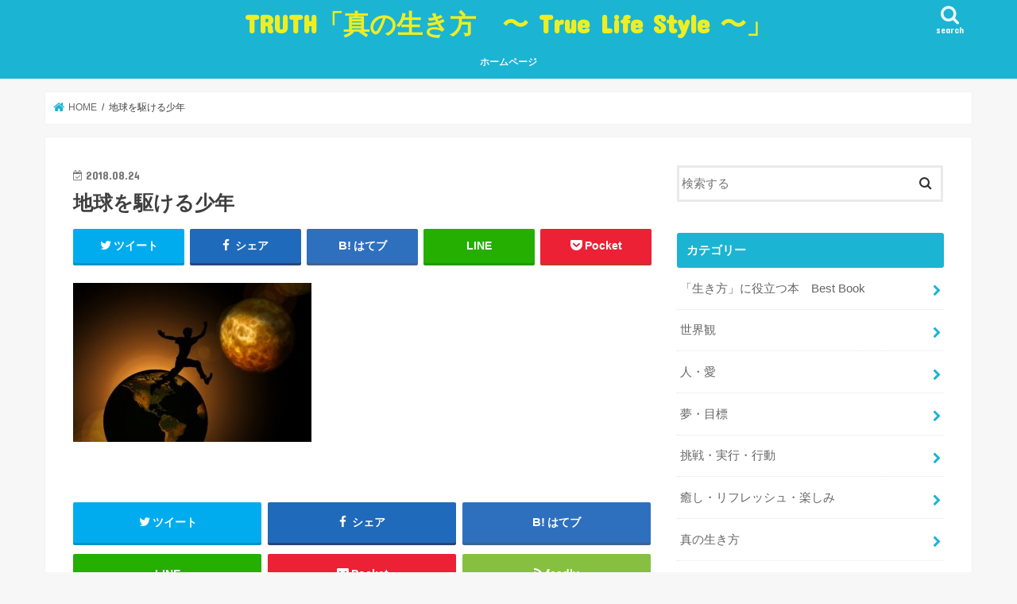

--- FILE ---
content_type: text/html; charset=UTF-8
request_url: https://true-life-style.com/2018/08/16/%E4%BA%BA%E7%94%9F%E3%81%AE%E7%AC%AC%E4%B8%80%E9%96%A2%E9%96%80%E3%80%80%E6%89%89%E3%82%92%E9%96%8B%E3%81%8F%E7%82%BA%E3%81%AB%E3%80%82%E3%81%9D%E3%81%AE%EF%BC%93%EF%BC%9A%E8%87%AA%E5%B7%B1%E6%94%B9/%E5%9C%B0%E7%90%83%E3%82%92%E9%A7%86%E3%81%91%E3%82%8B%E5%B0%91%E5%B9%B4/
body_size: 17625
content:
<!doctype html>
<html dir="ltr" lang="ja"
	prefix="og: https://ogp.me/ns#" >

<head>
<meta charset="utf-8">
<meta http-equiv="X-UA-Compatible" content="IE=edge">

<meta name="HandheldFriendly" content="True">
<meta name="MobileOptimized" content="320">
<meta name="viewport" content="width=device-width, initial-scale=1"/>


<link rel="pingback" href="https://true-life-style.com/xmlrpc.php">

<!--[if IE]>
<![endif]-->




		<!-- All in One SEO 4.2.4 - aioseo.com -->
		<title>地球を駆ける少年 | TRUTH「真の生き方 〜 True Life Style 〜」</title>
		<meta name="description" content="自己改革 自己変革 自己革新 自己啓発 自己実現 自己形成 イノベーション SELF INNOVATION" />
		<meta name="robots" content="max-image-preview:large" />
		<link rel="canonical" href="https://true-life-style.com/2018/08/16/%e4%ba%ba%e7%94%9f%e3%81%ae%e7%ac%ac%e4%b8%80%e9%96%a2%e9%96%80%e3%80%80%e6%89%89%e3%82%92%e9%96%8b%e3%81%8f%e7%82%ba%e3%81%ab%e3%80%82%e3%81%9d%e3%81%ae%ef%bc%93%ef%bc%9a%e8%87%aa%e5%b7%b1%e6%94%b9/%e5%9c%b0%e7%90%83%e3%82%92%e9%a7%86%e3%81%91%e3%82%8b%e5%b0%91%e5%b9%b4/" />
		<meta name="generator" content="All in One SEO (AIOSEO) 4.2.4 " />
		<meta property="og:locale" content="ja_JP" />
		<meta property="og:site_name" content="TRUTH「真の生き方　〜 True Life Style 〜」 | 真の生き方　〜 True Life Style 〜　" />
		<meta property="og:type" content="article" />
		<meta property="og:title" content="地球を駆ける少年 | TRUTH「真の生き方 〜 True Life Style 〜」" />
		<meta property="og:url" content="https://true-life-style.com/2018/08/16/%e4%ba%ba%e7%94%9f%e3%81%ae%e7%ac%ac%e4%b8%80%e9%96%a2%e9%96%80%e3%80%80%e6%89%89%e3%82%92%e9%96%8b%e3%81%8f%e7%82%ba%e3%81%ab%e3%80%82%e3%81%9d%e3%81%ae%ef%bc%93%ef%bc%9a%e8%87%aa%e5%b7%b1%e6%94%b9/%e5%9c%b0%e7%90%83%e3%82%92%e9%a7%86%e3%81%91%e3%82%8b%e5%b0%91%e5%b9%b4/" />
		<meta property="article:published_time" content="2018-08-24T08:42:04+00:00" />
		<meta property="article:modified_time" content="2018-08-24T08:43:13+00:00" />
		<meta name="twitter:card" content="summary" />
		<meta name="twitter:title" content="地球を駆ける少年 | TRUTH「真の生き方 〜 True Life Style 〜」" />
		<meta name="google" content="nositelinkssearchbox" />
		<script type="application/ld+json" class="aioseo-schema">
			{"@context":"https:\/\/schema.org","@graph":[{"@type":"WebSite","@id":"https:\/\/true-life-style.com\/#website","url":"https:\/\/true-life-style.com\/","name":"TRUTH\u300c\u771f\u306e\u751f\u304d\u65b9\u3000\u301c True Life Style \u301c\u300d","description":"\u771f\u306e\u751f\u304d\u65b9\u3000\u301c True Life Style \u301c\u3000","inLanguage":"ja","publisher":{"@id":"https:\/\/true-life-style.com\/#organization"}},{"@type":"Organization","@id":"https:\/\/true-life-style.com\/#organization","name":"TRUTH\u300c\u771f\u306e\u751f\u304d\u65b9\u3000\u301c True Life Style \u301c\u300d","url":"https:\/\/true-life-style.com\/"},{"@type":"BreadcrumbList","@id":"https:\/\/true-life-style.com\/2018\/08\/16\/%e4%ba%ba%e7%94%9f%e3%81%ae%e7%ac%ac%e4%b8%80%e9%96%a2%e9%96%80%e3%80%80%e6%89%89%e3%82%92%e9%96%8b%e3%81%8f%e7%82%ba%e3%81%ab%e3%80%82%e3%81%9d%e3%81%ae%ef%bc%93%ef%bc%9a%e8%87%aa%e5%b7%b1%e6%94%b9\/%e5%9c%b0%e7%90%83%e3%82%92%e9%a7%86%e3%81%91%e3%82%8b%e5%b0%91%e5%b9%b4\/#breadcrumblist","itemListElement":[{"@type":"ListItem","@id":"https:\/\/true-life-style.com\/#listItem","position":1,"item":{"@type":"WebPage","@id":"https:\/\/true-life-style.com\/","name":"\u30db\u30fc\u30e0","description":"\u771f\u306e\u751f\u304d\u65b9 \u301c True Life Style \u301c","url":"https:\/\/true-life-style.com\/"},"nextItem":"https:\/\/true-life-style.com\/2018\/08\/16\/%e4%ba%ba%e7%94%9f%e3%81%ae%e7%ac%ac%e4%b8%80%e9%96%a2%e9%96%80%e3%80%80%e6%89%89%e3%82%92%e9%96%8b%e3%81%8f%e7%82%ba%e3%81%ab%e3%80%82%e3%81%9d%e3%81%ae%ef%bc%93%ef%bc%9a%e8%87%aa%e5%b7%b1%e6%94%b9\/%e5%9c%b0%e7%90%83%e3%82%92%e9%a7%86%e3%81%91%e3%82%8b%e5%b0%91%e5%b9%b4\/#listItem"},{"@type":"ListItem","@id":"https:\/\/true-life-style.com\/2018\/08\/16\/%e4%ba%ba%e7%94%9f%e3%81%ae%e7%ac%ac%e4%b8%80%e9%96%a2%e9%96%80%e3%80%80%e6%89%89%e3%82%92%e9%96%8b%e3%81%8f%e7%82%ba%e3%81%ab%e3%80%82%e3%81%9d%e3%81%ae%ef%bc%93%ef%bc%9a%e8%87%aa%e5%b7%b1%e6%94%b9\/%e5%9c%b0%e7%90%83%e3%82%92%e9%a7%86%e3%81%91%e3%82%8b%e5%b0%91%e5%b9%b4\/#listItem","position":2,"item":{"@type":"WebPage","@id":"https:\/\/true-life-style.com\/2018\/08\/16\/%e4%ba%ba%e7%94%9f%e3%81%ae%e7%ac%ac%e4%b8%80%e9%96%a2%e9%96%80%e3%80%80%e6%89%89%e3%82%92%e9%96%8b%e3%81%8f%e7%82%ba%e3%81%ab%e3%80%82%e3%81%9d%e3%81%ae%ef%bc%93%ef%bc%9a%e8%87%aa%e5%b7%b1%e6%94%b9\/%e5%9c%b0%e7%90%83%e3%82%92%e9%a7%86%e3%81%91%e3%82%8b%e5%b0%91%e5%b9%b4\/","name":"\u5730\u7403\u3092\u99c6\u3051\u308b\u5c11\u5e74","description":"\u81ea\u5df1\u6539\u9769 \u81ea\u5df1\u5909\u9769 \u81ea\u5df1\u9769\u65b0 \u81ea\u5df1\u5553\u767a \u81ea\u5df1\u5b9f\u73fe \u81ea\u5df1\u5f62\u6210 \u30a4\u30ce\u30d9\u30fc\u30b7\u30e7\u30f3 SELF INNOVATION","url":"https:\/\/true-life-style.com\/2018\/08\/16\/%e4%ba%ba%e7%94%9f%e3%81%ae%e7%ac%ac%e4%b8%80%e9%96%a2%e9%96%80%e3%80%80%e6%89%89%e3%82%92%e9%96%8b%e3%81%8f%e7%82%ba%e3%81%ab%e3%80%82%e3%81%9d%e3%81%ae%ef%bc%93%ef%bc%9a%e8%87%aa%e5%b7%b1%e6%94%b9\/%e5%9c%b0%e7%90%83%e3%82%92%e9%a7%86%e3%81%91%e3%82%8b%e5%b0%91%e5%b9%b4\/"},"previousItem":"https:\/\/true-life-style.com\/#listItem"}]},{"@type":"Person","@id":"https:\/\/true-life-style.com\/author\/true-life-style\/#author","url":"https:\/\/true-life-style.com\/author\/true-life-style\/","name":"TRUE","image":{"@type":"ImageObject","@id":"https:\/\/true-life-style.com\/2018\/08\/16\/%e4%ba%ba%e7%94%9f%e3%81%ae%e7%ac%ac%e4%b8%80%e9%96%a2%e9%96%80%e3%80%80%e6%89%89%e3%82%92%e9%96%8b%e3%81%8f%e7%82%ba%e3%81%ab%e3%80%82%e3%81%9d%e3%81%ae%ef%bc%93%ef%bc%9a%e8%87%aa%e5%b7%b1%e6%94%b9\/%e5%9c%b0%e7%90%83%e3%82%92%e9%a7%86%e3%81%91%e3%82%8b%e5%b0%91%e5%b9%b4\/#authorImage","url":"https:\/\/secure.gravatar.com\/avatar\/057b9f23ec779af6470925232e8f5649?s=96&d=mm&r=g","width":96,"height":96,"caption":"TRUE"}},{"@type":"ItemPage","@id":"https:\/\/true-life-style.com\/2018\/08\/16\/%e4%ba%ba%e7%94%9f%e3%81%ae%e7%ac%ac%e4%b8%80%e9%96%a2%e9%96%80%e3%80%80%e6%89%89%e3%82%92%e9%96%8b%e3%81%8f%e7%82%ba%e3%81%ab%e3%80%82%e3%81%9d%e3%81%ae%ef%bc%93%ef%bc%9a%e8%87%aa%e5%b7%b1%e6%94%b9\/%e5%9c%b0%e7%90%83%e3%82%92%e9%a7%86%e3%81%91%e3%82%8b%e5%b0%91%e5%b9%b4\/#itempage","url":"https:\/\/true-life-style.com\/2018\/08\/16\/%e4%ba%ba%e7%94%9f%e3%81%ae%e7%ac%ac%e4%b8%80%e9%96%a2%e9%96%80%e3%80%80%e6%89%89%e3%82%92%e9%96%8b%e3%81%8f%e7%82%ba%e3%81%ab%e3%80%82%e3%81%9d%e3%81%ae%ef%bc%93%ef%bc%9a%e8%87%aa%e5%b7%b1%e6%94%b9\/%e5%9c%b0%e7%90%83%e3%82%92%e9%a7%86%e3%81%91%e3%82%8b%e5%b0%91%e5%b9%b4\/","name":"\u5730\u7403\u3092\u99c6\u3051\u308b\u5c11\u5e74 | TRUTH\u300c\u771f\u306e\u751f\u304d\u65b9 \u301c True Life Style \u301c\u300d","description":"\u81ea\u5df1\u6539\u9769 \u81ea\u5df1\u5909\u9769 \u81ea\u5df1\u9769\u65b0 \u81ea\u5df1\u5553\u767a \u81ea\u5df1\u5b9f\u73fe \u81ea\u5df1\u5f62\u6210 \u30a4\u30ce\u30d9\u30fc\u30b7\u30e7\u30f3 SELF INNOVATION","inLanguage":"ja","isPartOf":{"@id":"https:\/\/true-life-style.com\/#website"},"breadcrumb":{"@id":"https:\/\/true-life-style.com\/2018\/08\/16\/%e4%ba%ba%e7%94%9f%e3%81%ae%e7%ac%ac%e4%b8%80%e9%96%a2%e9%96%80%e3%80%80%e6%89%89%e3%82%92%e9%96%8b%e3%81%8f%e7%82%ba%e3%81%ab%e3%80%82%e3%81%9d%e3%81%ae%ef%bc%93%ef%bc%9a%e8%87%aa%e5%b7%b1%e6%94%b9\/%e5%9c%b0%e7%90%83%e3%82%92%e9%a7%86%e3%81%91%e3%82%8b%e5%b0%91%e5%b9%b4\/#breadcrumblist"},"author":"https:\/\/true-life-style.com\/author\/true-life-style\/#author","creator":"https:\/\/true-life-style.com\/author\/true-life-style\/#author","datePublished":"2018-08-24T08:42:04+09:00","dateModified":"2018-08-24T08:43:13+09:00"}]}
		</script>
		<script type="text/javascript" >
			window.ga=window.ga||function(){(ga.q=ga.q||[]).push(arguments)};ga.l=+new Date;
			ga('create', "UA-134968534-1", 'auto');
			ga('send', 'pageview');
		</script>
		<script async src="https://www.google-analytics.com/analytics.js"></script>
		<!-- All in One SEO -->

<link rel='dns-prefetch' href='//ajax.googleapis.com' />
<link rel='dns-prefetch' href='//fonts.googleapis.com' />
<link rel='dns-prefetch' href='//maxcdn.bootstrapcdn.com' />
<link rel='dns-prefetch' href='//s.w.org' />
<link rel="alternate" type="application/rss+xml" title="TRUTH「真の生き方　〜 True Life Style 〜」 &raquo; フィード" href="https://true-life-style.com/feed/" />
<link rel="alternate" type="application/rss+xml" title="TRUTH「真の生き方　〜 True Life Style 〜」 &raquo; コメントフィード" href="https://true-life-style.com/comments/feed/" />
<link rel="alternate" type="application/rss+xml" title="TRUTH「真の生き方　〜 True Life Style 〜」 &raquo; 地球を駆ける少年 のコメントのフィード" href="https://true-life-style.com/2018/08/16/%e4%ba%ba%e7%94%9f%e3%81%ae%e7%ac%ac%e4%b8%80%e9%96%a2%e9%96%80%e3%80%80%e6%89%89%e3%82%92%e9%96%8b%e3%81%8f%e7%82%ba%e3%81%ab%e3%80%82%e3%81%9d%e3%81%ae%ef%bc%93%ef%bc%9a%e8%87%aa%e5%b7%b1%e6%94%b9/%e5%9c%b0%e7%90%83%e3%82%92%e9%a7%86%e3%81%91%e3%82%8b%e5%b0%91%e5%b9%b4/feed/" />
<script type="text/javascript">
window._wpemojiSettings = {"baseUrl":"https:\/\/s.w.org\/images\/core\/emoji\/14.0.0\/72x72\/","ext":".png","svgUrl":"https:\/\/s.w.org\/images\/core\/emoji\/14.0.0\/svg\/","svgExt":".svg","source":{"concatemoji":"https:\/\/true-life-style.com\/wp-includes\/js\/wp-emoji-release.min.js"}};
/*! This file is auto-generated */
!function(e,a,t){var n,r,o,i=a.createElement("canvas"),p=i.getContext&&i.getContext("2d");function s(e,t){var a=String.fromCharCode,e=(p.clearRect(0,0,i.width,i.height),p.fillText(a.apply(this,e),0,0),i.toDataURL());return p.clearRect(0,0,i.width,i.height),p.fillText(a.apply(this,t),0,0),e===i.toDataURL()}function c(e){var t=a.createElement("script");t.src=e,t.defer=t.type="text/javascript",a.getElementsByTagName("head")[0].appendChild(t)}for(o=Array("flag","emoji"),t.supports={everything:!0,everythingExceptFlag:!0},r=0;r<o.length;r++)t.supports[o[r]]=function(e){if(!p||!p.fillText)return!1;switch(p.textBaseline="top",p.font="600 32px Arial",e){case"flag":return s([127987,65039,8205,9895,65039],[127987,65039,8203,9895,65039])?!1:!s([55356,56826,55356,56819],[55356,56826,8203,55356,56819])&&!s([55356,57332,56128,56423,56128,56418,56128,56421,56128,56430,56128,56423,56128,56447],[55356,57332,8203,56128,56423,8203,56128,56418,8203,56128,56421,8203,56128,56430,8203,56128,56423,8203,56128,56447]);case"emoji":return!s([129777,127995,8205,129778,127999],[129777,127995,8203,129778,127999])}return!1}(o[r]),t.supports.everything=t.supports.everything&&t.supports[o[r]],"flag"!==o[r]&&(t.supports.everythingExceptFlag=t.supports.everythingExceptFlag&&t.supports[o[r]]);t.supports.everythingExceptFlag=t.supports.everythingExceptFlag&&!t.supports.flag,t.DOMReady=!1,t.readyCallback=function(){t.DOMReady=!0},t.supports.everything||(n=function(){t.readyCallback()},a.addEventListener?(a.addEventListener("DOMContentLoaded",n,!1),e.addEventListener("load",n,!1)):(e.attachEvent("onload",n),a.attachEvent("onreadystatechange",function(){"complete"===a.readyState&&t.readyCallback()})),(e=t.source||{}).concatemoji?c(e.concatemoji):e.wpemoji&&e.twemoji&&(c(e.twemoji),c(e.wpemoji)))}(window,document,window._wpemojiSettings);
</script>
<style type="text/css">
img.wp-smiley,
img.emoji {
	display: inline !important;
	border: none !important;
	box-shadow: none !important;
	height: 1em !important;
	width: 1em !important;
	margin: 0 0.07em !important;
	vertical-align: -0.1em !important;
	background: none !important;
	padding: 0 !important;
}
</style>
	<link rel='stylesheet' id='wp-block-library-css'  href='https://true-life-style.com/wp-includes/css/dist/block-library/style.min.css' type='text/css' media='all' />
<style id='global-styles-inline-css' type='text/css'>
body{--wp--preset--color--black: #000000;--wp--preset--color--cyan-bluish-gray: #abb8c3;--wp--preset--color--white: #ffffff;--wp--preset--color--pale-pink: #f78da7;--wp--preset--color--vivid-red: #cf2e2e;--wp--preset--color--luminous-vivid-orange: #ff6900;--wp--preset--color--luminous-vivid-amber: #fcb900;--wp--preset--color--light-green-cyan: #7bdcb5;--wp--preset--color--vivid-green-cyan: #00d084;--wp--preset--color--pale-cyan-blue: #8ed1fc;--wp--preset--color--vivid-cyan-blue: #0693e3;--wp--preset--color--vivid-purple: #9b51e0;--wp--preset--gradient--vivid-cyan-blue-to-vivid-purple: linear-gradient(135deg,rgba(6,147,227,1) 0%,rgb(155,81,224) 100%);--wp--preset--gradient--light-green-cyan-to-vivid-green-cyan: linear-gradient(135deg,rgb(122,220,180) 0%,rgb(0,208,130) 100%);--wp--preset--gradient--luminous-vivid-amber-to-luminous-vivid-orange: linear-gradient(135deg,rgba(252,185,0,1) 0%,rgba(255,105,0,1) 100%);--wp--preset--gradient--luminous-vivid-orange-to-vivid-red: linear-gradient(135deg,rgba(255,105,0,1) 0%,rgb(207,46,46) 100%);--wp--preset--gradient--very-light-gray-to-cyan-bluish-gray: linear-gradient(135deg,rgb(238,238,238) 0%,rgb(169,184,195) 100%);--wp--preset--gradient--cool-to-warm-spectrum: linear-gradient(135deg,rgb(74,234,220) 0%,rgb(151,120,209) 20%,rgb(207,42,186) 40%,rgb(238,44,130) 60%,rgb(251,105,98) 80%,rgb(254,248,76) 100%);--wp--preset--gradient--blush-light-purple: linear-gradient(135deg,rgb(255,206,236) 0%,rgb(152,150,240) 100%);--wp--preset--gradient--blush-bordeaux: linear-gradient(135deg,rgb(254,205,165) 0%,rgb(254,45,45) 50%,rgb(107,0,62) 100%);--wp--preset--gradient--luminous-dusk: linear-gradient(135deg,rgb(255,203,112) 0%,rgb(199,81,192) 50%,rgb(65,88,208) 100%);--wp--preset--gradient--pale-ocean: linear-gradient(135deg,rgb(255,245,203) 0%,rgb(182,227,212) 50%,rgb(51,167,181) 100%);--wp--preset--gradient--electric-grass: linear-gradient(135deg,rgb(202,248,128) 0%,rgb(113,206,126) 100%);--wp--preset--gradient--midnight: linear-gradient(135deg,rgb(2,3,129) 0%,rgb(40,116,252) 100%);--wp--preset--duotone--dark-grayscale: url('#wp-duotone-dark-grayscale');--wp--preset--duotone--grayscale: url('#wp-duotone-grayscale');--wp--preset--duotone--purple-yellow: url('#wp-duotone-purple-yellow');--wp--preset--duotone--blue-red: url('#wp-duotone-blue-red');--wp--preset--duotone--midnight: url('#wp-duotone-midnight');--wp--preset--duotone--magenta-yellow: url('#wp-duotone-magenta-yellow');--wp--preset--duotone--purple-green: url('#wp-duotone-purple-green');--wp--preset--duotone--blue-orange: url('#wp-duotone-blue-orange');--wp--preset--font-size--small: 13px;--wp--preset--font-size--medium: 20px;--wp--preset--font-size--large: 36px;--wp--preset--font-size--x-large: 42px;}.has-black-color{color: var(--wp--preset--color--black) !important;}.has-cyan-bluish-gray-color{color: var(--wp--preset--color--cyan-bluish-gray) !important;}.has-white-color{color: var(--wp--preset--color--white) !important;}.has-pale-pink-color{color: var(--wp--preset--color--pale-pink) !important;}.has-vivid-red-color{color: var(--wp--preset--color--vivid-red) !important;}.has-luminous-vivid-orange-color{color: var(--wp--preset--color--luminous-vivid-orange) !important;}.has-luminous-vivid-amber-color{color: var(--wp--preset--color--luminous-vivid-amber) !important;}.has-light-green-cyan-color{color: var(--wp--preset--color--light-green-cyan) !important;}.has-vivid-green-cyan-color{color: var(--wp--preset--color--vivid-green-cyan) !important;}.has-pale-cyan-blue-color{color: var(--wp--preset--color--pale-cyan-blue) !important;}.has-vivid-cyan-blue-color{color: var(--wp--preset--color--vivid-cyan-blue) !important;}.has-vivid-purple-color{color: var(--wp--preset--color--vivid-purple) !important;}.has-black-background-color{background-color: var(--wp--preset--color--black) !important;}.has-cyan-bluish-gray-background-color{background-color: var(--wp--preset--color--cyan-bluish-gray) !important;}.has-white-background-color{background-color: var(--wp--preset--color--white) !important;}.has-pale-pink-background-color{background-color: var(--wp--preset--color--pale-pink) !important;}.has-vivid-red-background-color{background-color: var(--wp--preset--color--vivid-red) !important;}.has-luminous-vivid-orange-background-color{background-color: var(--wp--preset--color--luminous-vivid-orange) !important;}.has-luminous-vivid-amber-background-color{background-color: var(--wp--preset--color--luminous-vivid-amber) !important;}.has-light-green-cyan-background-color{background-color: var(--wp--preset--color--light-green-cyan) !important;}.has-vivid-green-cyan-background-color{background-color: var(--wp--preset--color--vivid-green-cyan) !important;}.has-pale-cyan-blue-background-color{background-color: var(--wp--preset--color--pale-cyan-blue) !important;}.has-vivid-cyan-blue-background-color{background-color: var(--wp--preset--color--vivid-cyan-blue) !important;}.has-vivid-purple-background-color{background-color: var(--wp--preset--color--vivid-purple) !important;}.has-black-border-color{border-color: var(--wp--preset--color--black) !important;}.has-cyan-bluish-gray-border-color{border-color: var(--wp--preset--color--cyan-bluish-gray) !important;}.has-white-border-color{border-color: var(--wp--preset--color--white) !important;}.has-pale-pink-border-color{border-color: var(--wp--preset--color--pale-pink) !important;}.has-vivid-red-border-color{border-color: var(--wp--preset--color--vivid-red) !important;}.has-luminous-vivid-orange-border-color{border-color: var(--wp--preset--color--luminous-vivid-orange) !important;}.has-luminous-vivid-amber-border-color{border-color: var(--wp--preset--color--luminous-vivid-amber) !important;}.has-light-green-cyan-border-color{border-color: var(--wp--preset--color--light-green-cyan) !important;}.has-vivid-green-cyan-border-color{border-color: var(--wp--preset--color--vivid-green-cyan) !important;}.has-pale-cyan-blue-border-color{border-color: var(--wp--preset--color--pale-cyan-blue) !important;}.has-vivid-cyan-blue-border-color{border-color: var(--wp--preset--color--vivid-cyan-blue) !important;}.has-vivid-purple-border-color{border-color: var(--wp--preset--color--vivid-purple) !important;}.has-vivid-cyan-blue-to-vivid-purple-gradient-background{background: var(--wp--preset--gradient--vivid-cyan-blue-to-vivid-purple) !important;}.has-light-green-cyan-to-vivid-green-cyan-gradient-background{background: var(--wp--preset--gradient--light-green-cyan-to-vivid-green-cyan) !important;}.has-luminous-vivid-amber-to-luminous-vivid-orange-gradient-background{background: var(--wp--preset--gradient--luminous-vivid-amber-to-luminous-vivid-orange) !important;}.has-luminous-vivid-orange-to-vivid-red-gradient-background{background: var(--wp--preset--gradient--luminous-vivid-orange-to-vivid-red) !important;}.has-very-light-gray-to-cyan-bluish-gray-gradient-background{background: var(--wp--preset--gradient--very-light-gray-to-cyan-bluish-gray) !important;}.has-cool-to-warm-spectrum-gradient-background{background: var(--wp--preset--gradient--cool-to-warm-spectrum) !important;}.has-blush-light-purple-gradient-background{background: var(--wp--preset--gradient--blush-light-purple) !important;}.has-blush-bordeaux-gradient-background{background: var(--wp--preset--gradient--blush-bordeaux) !important;}.has-luminous-dusk-gradient-background{background: var(--wp--preset--gradient--luminous-dusk) !important;}.has-pale-ocean-gradient-background{background: var(--wp--preset--gradient--pale-ocean) !important;}.has-electric-grass-gradient-background{background: var(--wp--preset--gradient--electric-grass) !important;}.has-midnight-gradient-background{background: var(--wp--preset--gradient--midnight) !important;}.has-small-font-size{font-size: var(--wp--preset--font-size--small) !important;}.has-medium-font-size{font-size: var(--wp--preset--font-size--medium) !important;}.has-large-font-size{font-size: var(--wp--preset--font-size--large) !important;}.has-x-large-font-size{font-size: var(--wp--preset--font-size--x-large) !important;}
</style>
<link rel='stylesheet' id='style-css'  href='https://true-life-style.com/wp-content/themes/jstork/style.css' type='text/css' media='all' />
<link rel='stylesheet' id='child-style-css'  href='https://true-life-style.com/wp-content/themes/jstork_custom/style.css' type='text/css' media='all' />
<link rel='stylesheet' id='slick-css'  href='https://true-life-style.com/wp-content/themes/jstork/library/css/slick.css' type='text/css' media='all' />
<link rel='stylesheet' id='shortcode-css'  href='https://true-life-style.com/wp-content/themes/jstork/library/css/shortcode.css' type='text/css' media='all' />
<link rel='stylesheet' id='gf_Concert-css'  href='//fonts.googleapis.com/css?family=Concert+One' type='text/css' media='all' />
<link rel='stylesheet' id='gf_Lato-css'  href='//fonts.googleapis.com/css?family=Lato' type='text/css' media='all' />
<link rel='stylesheet' id='fontawesome-css'  href='//maxcdn.bootstrapcdn.com/font-awesome/4.7.0/css/font-awesome.min.css' type='text/css' media='all' />
<link rel='stylesheet' id='remodal-css'  href='https://true-life-style.com/wp-content/themes/jstork/library/css/remodal.css' type='text/css' media='all' />
<link rel='stylesheet' id='animate-css'  href='https://true-life-style.com/wp-content/themes/jstork/library/css/animate.min.css' type='text/css' media='all' />
<script type='text/javascript' src='//ajax.googleapis.com/ajax/libs/jquery/1.12.4/jquery.min.js' id='jquery-js'></script>
<link rel="https://api.w.org/" href="https://true-life-style.com/wp-json/" /><link rel="alternate" type="application/json" href="https://true-life-style.com/wp-json/wp/v2/media/435" /><link rel="EditURI" type="application/rsd+xml" title="RSD" href="https://true-life-style.com/xmlrpc.php?rsd" />
<link rel="wlwmanifest" type="application/wlwmanifest+xml" href="https://true-life-style.com/wp-includes/wlwmanifest.xml" /> 

<link rel='shortlink' href='https://true-life-style.com/?p=435' />
<link rel="alternate" type="application/json+oembed" href="https://true-life-style.com/wp-json/oembed/1.0/embed?url=https%3A%2F%2Ftrue-life-style.com%2F2018%2F08%2F16%2F%25e4%25ba%25ba%25e7%2594%259f%25e3%2581%25ae%25e7%25ac%25ac%25e4%25b8%2580%25e9%2596%25a2%25e9%2596%2580%25e3%2580%2580%25e6%2589%2589%25e3%2582%2592%25e9%2596%258b%25e3%2581%258f%25e7%2582%25ba%25e3%2581%25ab%25e3%2580%2582%25e3%2581%259d%25e3%2581%25ae%25ef%25bc%2593%25ef%25bc%259a%25e8%2587%25aa%25e5%25b7%25b1%25e6%2594%25b9%2F%25e5%259c%25b0%25e7%2590%2583%25e3%2582%2592%25e9%25a7%2586%25e3%2581%2591%25e3%2582%258b%25e5%25b0%2591%25e5%25b9%25b4%2F" />
<link rel="alternate" type="text/xml+oembed" href="https://true-life-style.com/wp-json/oembed/1.0/embed?url=https%3A%2F%2Ftrue-life-style.com%2F2018%2F08%2F16%2F%25e4%25ba%25ba%25e7%2594%259f%25e3%2581%25ae%25e7%25ac%25ac%25e4%25b8%2580%25e9%2596%25a2%25e9%2596%2580%25e3%2580%2580%25e6%2589%2589%25e3%2582%2592%25e9%2596%258b%25e3%2581%258f%25e7%2582%25ba%25e3%2581%25ab%25e3%2580%2582%25e3%2581%259d%25e3%2581%25ae%25ef%25bc%2593%25ef%25bc%259a%25e8%2587%25aa%25e5%25b7%25b1%25e6%2594%25b9%2F%25e5%259c%25b0%25e7%2590%2583%25e3%2582%2592%25e9%25a7%2586%25e3%2581%2591%25e3%2582%258b%25e5%25b0%2591%25e5%25b9%25b4%2F&#038;format=xml" />
<style type="text/css">
body{color: #3E3E3E;}
a, #breadcrumb li.bc_homelink a::before, .authorbox .author_sns li a::before{color: #1BB4D3;}
a:hover{color: #E69B9B;}
.article-footer .post-categories li a,.article-footer .tags a,.accordionBtn{  background: #1BB4D3;  border-color: #1BB4D3;}
.article-footer .tags a{color:#1BB4D3; background: none;}
.article-footer .post-categories li a:hover,.article-footer .tags a:hover,.accordionBtn.active{ background:#E69B9B;  border-color:#E69B9B;}
input[type="text"],input[type="password"],input[type="datetime"],input[type="datetime-local"],input[type="date"],input[type="month"],input[type="time"],input[type="week"],input[type="number"],input[type="email"],input[type="url"],input[type="search"],input[type="tel"],input[type="color"],select,textarea,.field { background-color: #ffffff;}
.header{color: #ffffff;}
.bgfull .header,.header.bg,.header #inner-header,.menu-sp{background: #1bb4d3;}
#logo a{color: #eeee22;}
#g_nav .nav li a,.nav_btn,.menu-sp a,.menu-sp a,.menu-sp > ul:after{color: #edf9fc;}
#logo a:hover,#g_nav .nav li a:hover,.nav_btn:hover{color:#eeeeee;}
@media only screen and (min-width: 768px) {
.nav > li > a:after{background: #eeeeee;}
.nav ul {background: #666666;}
#g_nav .nav li ul.sub-menu li a{color: #f7f7f7;}
}
@media only screen and (max-width: 1165px) {
.site_description{background: #1bb4d3; color: #ffffff;}
}
#inner-content, #breadcrumb, .entry-content blockquote:before, .entry-content blockquote:after{background: #ffffff}
.top-post-list .post-list:before{background: #1BB4D3;}
.widget li a:after{color: #1BB4D3;}
.entry-content h2,.widgettitle,.accordion::before{background: #1bb4d3; color: #ffffff;}
.entry-content h3{border-color: #1bb4d3;}
.h_boader .entry-content h2{border-color: #1bb4d3; color: #3E3E3E;}
.h_balloon .entry-content h2:after{border-top-color: #1bb4d3;}
.entry-content ul li:before{ background: #1bb4d3;}
.entry-content ol li:before{ background: #1bb4d3;}
.post-list-card .post-list .eyecatch .cat-name,.top-post-list .post-list .eyecatch .cat-name,.byline .cat-name,.single .authorbox .author-newpost li .cat-name,.related-box li .cat-name,.carouselwrap .cat-name,.eyecatch .cat-name{background: #fcee21; color:  #444444;}
ul.wpp-list li a:before{background: #1bb4d3; color: #ffffff;}
.readmore a{border:1px solid #1BB4D3;color:#1BB4D3;}
.readmore a:hover{background:#1BB4D3;color:#fff;}
.btn-wrap a{background: #1BB4D3;border: 1px solid #1BB4D3;}
.btn-wrap a:hover{background: #E69B9B;border-color: #E69B9B;}
.btn-wrap.simple a{border:1px solid #1BB4D3;color:#1BB4D3;}
.btn-wrap.simple a:hover{background:#1BB4D3;}
.blue-btn, .comment-reply-link, #submit { background-color: #1BB4D3; }
.blue-btn:hover, .comment-reply-link:hover, #submit:hover, .blue-btn:focus, .comment-reply-link:focus, #submit:focus {background-color: #E69B9B; }
#sidebar1{color: #444444;}
.widget:not(.widget_text) a{color:#666666;}
.widget:not(.widget_text) a:hover{color:#999999;}
.bgfull #footer-top,#footer-top .inner,.cta-inner{background-color: #666666; color: #CACACA;}
.footer a,#footer-top a{color: #f7f7f7;}
#footer-top .widgettitle{color: #CACACA;}
.bgfull .footer,.footer.bg,.footer .inner {background-color: #666666;color: #CACACA;}
.footer-links li a:before{ color: #1bb4d3;}
.pagination a, .pagination span,.page-links a{border-color: #1BB4D3; color: #1BB4D3;}
.pagination .current,.pagination .current:hover,.page-links ul > li > span{background-color: #1BB4D3; border-color: #1BB4D3;}
.pagination a:hover, .pagination a:focus,.page-links a:hover, .page-links a:focus{background-color: #1BB4D3; color: #fff;}
</style>
<link rel="icon" href="https://true-life-style.com/wp-content/uploads/2018/11/cropped-太陽よ-32x32.jpg" sizes="32x32" />
<link rel="icon" href="https://true-life-style.com/wp-content/uploads/2018/11/cropped-太陽よ-192x192.jpg" sizes="192x192" />
<link rel="apple-touch-icon" href="https://true-life-style.com/wp-content/uploads/2018/11/cropped-太陽よ-180x180.jpg" />
<meta name="msapplication-TileImage" content="https://true-life-style.com/wp-content/uploads/2018/11/cropped-太陽よ-270x270.jpg" />
		<style type="text/css" id="wp-custom-css">
			/*=================================================================================
カエレバ・ヨメレバ・トマレバ
=================================================================================*/
.cstmreba {
width:98%;
height:auto;
margin:36px auto;
font-family:'Lucida Grande','Hiragino Kaku Gothic ProN',Helvetica, Meiryo, sans-serif;
line-height: 1.5;
word-wrap: break-word;
box-sizing: border-box;
display: block;
}
.cstmreba a {
transition: 0.8s ;
color:#285EFF; /* テキストリンクカラー */
}
.cstmreba a:hover {
color:#FFCA28; /* テキストリンクカラー(マウスオーバー時) */
}
.cstmreba .booklink-box,
.cstmreba .kaerebalink-box,
.cstmreba .tomarebalink-box {
width: 100%;
background-color: #fafafa; /* 全体の背景カラー */
overflow: hidden;
border-radius: 0px;
box-sizing: border-box;
padding: 12px 8px;
box-shadow: 0px 2px 5px 0 rgba(0,0,0,.26);
}
/* サムネイル画像ボックス */
.cstmreba .booklink-image,
.cstmreba .kaerebalink-image,
.cstmreba .tomarebalink-image {
width:150px;
float:left;
margin:0 14px 0 0;
text-align: center;
background: #fff;
}
.cstmreba .booklink-image a,
.cstmreba .kaerebalink-image a,
.cstmreba .tomarebalink-image a {
width:100%;
display:block;
}
.cstmreba .booklink-image a img,
.cstmreba .kaerebalink-image a img,
.cstmreba .tomarebalink-image a img {
margin:0 ;
padding: 0;
text-align:center;
background: #fff;
}
.cstmreba .booklink-info,.cstmreba .kaerebalink-info,.cstmreba .tomarebalink-info {
overflow:hidden;
line-height:170%;
color: #333;
}
/* infoボックス内リンク下線非表示 */
.cstmreba .booklink-info a,
.cstmreba .kaerebalink-info a,
.cstmreba .tomarebalink-info a {
text-decoration: none;
}
/* 作品・商品・ホテル名 リンク */
.cstmreba .booklink-name>a,
.cstmreba .kaerebalink-name>a,
.cstmreba .tomarebalink-name>a {
border-bottom: 1px solid ;
font-size:16px;
}
/* タイトル下にPタグ自動挿入された際の余白を小さく */
.cstmreba .kaerebalink-name p,
.cstmreba .booklink-name p,
.cstmreba .tomarebalink-name p {
margin: 0;
}
/* powered by */
.cstmreba .booklink-powered-date,
.cstmreba .kaerebalink-powered-date,
.cstmreba .tomarebalink-powered-date {
font-size:10px;
line-height:150%;
}
.cstmreba .booklink-powered-date a,
.cstmreba .kaerebalink-powered-date a,
.cstmreba .tomarebalink-powered-date a {
color:#333;
border-bottom: none ;
}
.cstmreba .booklink-powered-date a:hover,
.cstmreba .kaerebalink-powered-date a:hover,
.cstmreba .tomarebalink-powered-date a:hover {
color:#333;
border-bottom: 1px solid #333 ;
}
/* 著者・住所 */
.cstmreba .booklink-detail,.cstmreba .kaerebalink-detail,.cstmreba .tomarebalink-address {
font-size:12px;
}
.cstmreba .kaerebalink-link1 div img,.cstmreba .booklink-link2 div img,.cstmreba .tomarebalink-link1 div img {
display:none !important;
}
.cstmreba .kaerebalink-link1, .cstmreba .booklink-link2,.cstmreba .tomarebalink-link1 {
display: inline-block;
width: 100%;
margin-top: 5px;
}
.cstmreba .booklink-link2>div,
.cstmreba .kaerebalink-link1>div,
.cstmreba .tomarebalink-link1>div {
float:left;
width:24%;
min-width:128px;
margin:0.5%;
}
/***** ボタンデザインここから ******/
.cstmreba .booklink-link2 a,
.cstmreba .kaerebalink-link1 a,
.cstmreba .tomarebalink-link1 a {
width: 100%;
display: inline-block;
text-align: center;
box-sizing: border-box;
margin: 1px 0;
padding:3% 0.5%;
border-radius: 8px;
font-size: 13px;
font-weight: bold;
line-height: 180%;
color: #fff;
box-shadow: 0px 2px 4px 0 rgba(0,0,0,.26);
}
/* トマレバ */
.cstmreba .tomarebalink-link1 .shoplinkrakuten a {background: #76ae25; border: 2px solid #76ae25; }/* 楽天トラベル */
.cstmreba .tomarebalink-link1 .shoplinkjalan a { background: #ff7a15; border: 2px solid #ff7a15;}/* じゃらん */
.cstmreba .tomarebalink-link1 .shoplinkjtb a { background: #c81528; border: 2px solid #c81528;}/* JTB */
.cstmreba .tomarebalink-link1 .shoplinkknt a { background: #0b499d; border: 2px solid #0b499d;}/* KNT */
.cstmreba .tomarebalink-link1 .shoplinkikyu a { background: #bf9500; border: 2px solid #bf9500;}/* 一休 */
.cstmreba .tomarebalink-link1 .shoplinkrurubu a { background: #000066; border: 2px solid #000066;}/* るるぶ */
.cstmreba .tomarebalink-link1 .shoplinkyahoo a { background: #ff0033; border: 2px solid #ff0033;}/* Yahoo!トラベル */
.cstmreba .tomarebalink-link1 .shoplinkhis a { background: #004bb0; border: 2px solid #004bb0;}/*** HIS ***/
/* カエレバ */
.cstmreba .kaerebalink-link1 .shoplinkyahoo a {background:#ff0033; border:2px solid #ff0033; letter-spacing:normal;} /* Yahoo!ショッピング */
.cstmreba .kaerebalink-link1 .shoplinkbellemaison a { background:#84be24 ; border: 2px solid #84be24;}	/* ベルメゾン */
.cstmreba .kaerebalink-link1 .shoplinkcecile a { background:#8d124b; border: 2px solid #8d124b;} /* セシール */
.cstmreba .kaerebalink-link1 .shoplinkkakakucom a {background:#314995; border: 2px solid #314995;} /* 価格コム */
/* ヨメレバ */
.cstmreba .booklink-link2 .shoplinkkindle a { background:#007dcd; border: 2px solid #007dcd;} /* Kindle */
.cstmreba .booklink-link2 .shoplinkrakukobo a { background:#bf0000; border: 2px solid #bf0000;} /* 楽天kobo */
.cstmreba .booklink-link2  .shoplinkbk1 a { background:#0085cd; border: 2px solid #0085cd;} /* honto */
.cstmreba .booklink-link2 .shoplinkehon a { background:#2a2c6d; border: 2px solid #2a2c6d;} /* ehon */
.cstmreba .booklink-link2 .shoplinkkino a { background:#003e92; border: 2px solid #003e92;} /* 紀伊國屋書店 */
.cstmreba .booklink-link2 .shoplinktoshokan a { background:#333333; border: 2px solid #333333;} /* 図書館 */
/* カエレバ・ヨメレバ共通 */
.cstmreba .kaerebalink-link1 .shoplinkamazon a,
.cstmreba .booklink-link2 .shoplinkamazon a {
background:#FF9901;
border: 2px solid #ff9901;
} /* Amazon */
.cstmreba .kaerebalink-link1 .shoplinkrakuten a,
.cstmreba .booklink-link2 .shoplinkrakuten a {
background: #bf0000;
border: 2px solid #bf0000;
} /* 楽天 */
.cstmreba .kaerebalink-link1 .shoplinkseven a,
.cstmreba .booklink-link2 .shoplinkseven a {
background:#225496;
border: 2px solid #225496;
} /* 7net */
/****** ボタンカラー ここまで *****/
/***** ボタンデザイン　マウスオーバー時ここから *****/
.cstmreba .booklink-link2 a:hover,
.cstmreba .kaerebalink-link1 a:hover,
.cstmreba .tomarebalink-link1 a:hover {
background: #fff;
}
/* トマレバ */
.cstmreba .tomarebalink-link1 .shoplinkrakuten a:hover { color: #76ae25; }/* 楽天トラベル */
.cstmreba .tomarebalink-link1 .shoplinkjalan a:hover { color: #ff7a15; }/* じゃらん */
.cstmreba .tomarebalink-link1 .shoplinkjtb a:hover { color: #c81528; }/* JTB */
.cstmreba .tomarebalink-link1 .shoplinkknt a:hover { color: #0b499d; }/* KNT */
.cstmreba .tomarebalink-link1 .shoplinkikyu a:hover { color: #bf9500; }/* 一休 */
.cstmreba .tomarebalink-link1 .shoplinkrurubu a:hover { color: #000066; }/* るるぶ */
.cstmreba .tomarebalink-link1 .shoplinkyahoo a:hover { color: #ff0033; }/* Yahoo!トラベル */
.cstmreba .tomarebalink-link1 .shoplinkhis a:hover { color: #004bb0; }/*** HIS ***/
/* カエレバ */
.cstmreba .kaerebalink-link1 .shoplinkyahoo a:hover {color:#ff0033;} /* Yahoo!ショッピング */
.cstmreba .kaerebalink-link1 .shoplinkbellemaison a:hover { color:#84be24 ; }	/* ベルメゾン */
.cstmreba .kaerebalink-link1 .shoplinkcecile a:hover { color:#8d124b; } /* セシール */
.cstmreba .kaerebalink-link1 .shoplinkkakakucom a:hover {color:#314995;} /* 価格コム */
/* ヨメレバ */
.cstmreba .booklink-link2 .shoplinkkindle a:hover { color:#007dcd;} /* Kindle */
.cstmreba .booklink-link2 .shoplinkrakukobo a:hover { color:#bf0000; } /* 楽天kobo */
.cstmreba .booklink-link2 .shoplinkbk1 a:hover { color:#0085cd; } /* honto */
.cstmreba .booklink-link2 .shoplinkehon a:hover { color:#2a2c6d; } /* ehon */
.cstmreba .booklink-link2 .shoplinkkino a:hover { color:#003e92; } /* 紀伊國屋書店 */
.cstmreba .booklink-link2 .shoplinktoshokan a:hover { color:#333333; } /* 図書館 */
/* カエレバ・ヨメレバ共通 */
.cstmreba .kaerebalink-link1 .shoplinkamazon a:hover,
.cstmreba .booklink-link2 .shoplinkamazon a:hover {
color:#FF9901; } /* Amazon */
.cstmreba .kaerebalink-link1 .shoplinkrakuten a:hover,
.cstmreba .booklink-link2 .shoplinkrakuten a:hover {
color: #bf0000; } /* 楽天 */
.cstmreba .kaerebalink-link1 .shoplinkseven a:hover,
.cstmreba .booklink-link2 .shoplinkseven a:hover {
color:#225496;} /* 7net */
/***** ボタンデザイン　マウスオーバー時ここまで *****/
.cstmreba .booklink-footer {
clear:both;
}
/*****  解像度768px以下のスタイル *****/
@media screen and (max-width:768px){
.cstmreba .booklink-image,
.cstmreba .kaerebalink-image,
.cstmreba .tomarebalink-image {
width:100%;
float:none;
}
.cstmreba .booklink-link2>div,
.cstmreba .kaerebalink-link1>div,
.cstmreba .tomarebalink-link1>div {
width: 32.33%;
margin: 0.5%;
}
.cstmreba .booklink-info,
.cstmreba .kaerebalink-info,
.cstmreba .tomarebalink-info {
text-align:center;
padding-bottom: 1px;
}
}
/*****  解像度480px以下のスタイル *****/
@media screen and (max-width:480px){
.cstmreba .booklink-link2>div,
.cstmreba .kaerebalink-link1>div,
.cstmreba .tomarebalink-link1>div {
width: 49%;
margin: 0.5%;
}
}		</style>
		</head>

<body class="attachment attachment-template-default single single-attachment postid-435 attachmentid-435 attachment-jpeg bgfull pannavi_on h_default sidebarright undo_off">
	<svg xmlns="http://www.w3.org/2000/svg" viewBox="0 0 0 0" width="0" height="0" focusable="false" role="none" style="visibility: hidden; position: absolute; left: -9999px; overflow: hidden;" ><defs><filter id="wp-duotone-dark-grayscale"><feColorMatrix color-interpolation-filters="sRGB" type="matrix" values=" .299 .587 .114 0 0 .299 .587 .114 0 0 .299 .587 .114 0 0 .299 .587 .114 0 0 " /><feComponentTransfer color-interpolation-filters="sRGB" ><feFuncR type="table" tableValues="0 0.49803921568627" /><feFuncG type="table" tableValues="0 0.49803921568627" /><feFuncB type="table" tableValues="0 0.49803921568627" /><feFuncA type="table" tableValues="1 1" /></feComponentTransfer><feComposite in2="SourceGraphic" operator="in" /></filter></defs></svg><svg xmlns="http://www.w3.org/2000/svg" viewBox="0 0 0 0" width="0" height="0" focusable="false" role="none" style="visibility: hidden; position: absolute; left: -9999px; overflow: hidden;" ><defs><filter id="wp-duotone-grayscale"><feColorMatrix color-interpolation-filters="sRGB" type="matrix" values=" .299 .587 .114 0 0 .299 .587 .114 0 0 .299 .587 .114 0 0 .299 .587 .114 0 0 " /><feComponentTransfer color-interpolation-filters="sRGB" ><feFuncR type="table" tableValues="0 1" /><feFuncG type="table" tableValues="0 1" /><feFuncB type="table" tableValues="0 1" /><feFuncA type="table" tableValues="1 1" /></feComponentTransfer><feComposite in2="SourceGraphic" operator="in" /></filter></defs></svg><svg xmlns="http://www.w3.org/2000/svg" viewBox="0 0 0 0" width="0" height="0" focusable="false" role="none" style="visibility: hidden; position: absolute; left: -9999px; overflow: hidden;" ><defs><filter id="wp-duotone-purple-yellow"><feColorMatrix color-interpolation-filters="sRGB" type="matrix" values=" .299 .587 .114 0 0 .299 .587 .114 0 0 .299 .587 .114 0 0 .299 .587 .114 0 0 " /><feComponentTransfer color-interpolation-filters="sRGB" ><feFuncR type="table" tableValues="0.54901960784314 0.98823529411765" /><feFuncG type="table" tableValues="0 1" /><feFuncB type="table" tableValues="0.71764705882353 0.25490196078431" /><feFuncA type="table" tableValues="1 1" /></feComponentTransfer><feComposite in2="SourceGraphic" operator="in" /></filter></defs></svg><svg xmlns="http://www.w3.org/2000/svg" viewBox="0 0 0 0" width="0" height="0" focusable="false" role="none" style="visibility: hidden; position: absolute; left: -9999px; overflow: hidden;" ><defs><filter id="wp-duotone-blue-red"><feColorMatrix color-interpolation-filters="sRGB" type="matrix" values=" .299 .587 .114 0 0 .299 .587 .114 0 0 .299 .587 .114 0 0 .299 .587 .114 0 0 " /><feComponentTransfer color-interpolation-filters="sRGB" ><feFuncR type="table" tableValues="0 1" /><feFuncG type="table" tableValues="0 0.27843137254902" /><feFuncB type="table" tableValues="0.5921568627451 0.27843137254902" /><feFuncA type="table" tableValues="1 1" /></feComponentTransfer><feComposite in2="SourceGraphic" operator="in" /></filter></defs></svg><svg xmlns="http://www.w3.org/2000/svg" viewBox="0 0 0 0" width="0" height="0" focusable="false" role="none" style="visibility: hidden; position: absolute; left: -9999px; overflow: hidden;" ><defs><filter id="wp-duotone-midnight"><feColorMatrix color-interpolation-filters="sRGB" type="matrix" values=" .299 .587 .114 0 0 .299 .587 .114 0 0 .299 .587 .114 0 0 .299 .587 .114 0 0 " /><feComponentTransfer color-interpolation-filters="sRGB" ><feFuncR type="table" tableValues="0 0" /><feFuncG type="table" tableValues="0 0.64705882352941" /><feFuncB type="table" tableValues="0 1" /><feFuncA type="table" tableValues="1 1" /></feComponentTransfer><feComposite in2="SourceGraphic" operator="in" /></filter></defs></svg><svg xmlns="http://www.w3.org/2000/svg" viewBox="0 0 0 0" width="0" height="0" focusable="false" role="none" style="visibility: hidden; position: absolute; left: -9999px; overflow: hidden;" ><defs><filter id="wp-duotone-magenta-yellow"><feColorMatrix color-interpolation-filters="sRGB" type="matrix" values=" .299 .587 .114 0 0 .299 .587 .114 0 0 .299 .587 .114 0 0 .299 .587 .114 0 0 " /><feComponentTransfer color-interpolation-filters="sRGB" ><feFuncR type="table" tableValues="0.78039215686275 1" /><feFuncG type="table" tableValues="0 0.94901960784314" /><feFuncB type="table" tableValues="0.35294117647059 0.47058823529412" /><feFuncA type="table" tableValues="1 1" /></feComponentTransfer><feComposite in2="SourceGraphic" operator="in" /></filter></defs></svg><svg xmlns="http://www.w3.org/2000/svg" viewBox="0 0 0 0" width="0" height="0" focusable="false" role="none" style="visibility: hidden; position: absolute; left: -9999px; overflow: hidden;" ><defs><filter id="wp-duotone-purple-green"><feColorMatrix color-interpolation-filters="sRGB" type="matrix" values=" .299 .587 .114 0 0 .299 .587 .114 0 0 .299 .587 .114 0 0 .299 .587 .114 0 0 " /><feComponentTransfer color-interpolation-filters="sRGB" ><feFuncR type="table" tableValues="0.65098039215686 0.40392156862745" /><feFuncG type="table" tableValues="0 1" /><feFuncB type="table" tableValues="0.44705882352941 0.4" /><feFuncA type="table" tableValues="1 1" /></feComponentTransfer><feComposite in2="SourceGraphic" operator="in" /></filter></defs></svg><svg xmlns="http://www.w3.org/2000/svg" viewBox="0 0 0 0" width="0" height="0" focusable="false" role="none" style="visibility: hidden; position: absolute; left: -9999px; overflow: hidden;" ><defs><filter id="wp-duotone-blue-orange"><feColorMatrix color-interpolation-filters="sRGB" type="matrix" values=" .299 .587 .114 0 0 .299 .587 .114 0 0 .299 .587 .114 0 0 .299 .587 .114 0 0 " /><feComponentTransfer color-interpolation-filters="sRGB" ><feFuncR type="table" tableValues="0.098039215686275 1" /><feFuncG type="table" tableValues="0 0.66274509803922" /><feFuncB type="table" tableValues="0.84705882352941 0.41960784313725" /><feFuncA type="table" tableValues="1 1" /></feComponentTransfer><feComposite in2="SourceGraphic" operator="in" /></filter></defs></svg><div id="container">

<header class="header animated fadeIn headercenter" role="banner">
<div id="inner-header" class="wrap cf">
<div id="logo" class="gf fs_m">
<p class="h1 text"><a href="https://true-life-style.com">TRUTH「真の生き方　〜 True Life Style 〜」</a></p>
</div>

<a href="#searchbox" data-remodal-target="searchbox" class="nav_btn search_btn"><span class="text gf">search</span></a>

<nav id="g_nav" role="navigation">
<ul id="menu-%e3%83%9b%e3%83%bc%e3%83%a0%e3%83%9a%e3%83%bc%e3%82%b8" class="nav top-nav cf"><li id="menu-item-3624" class="menu-item menu-item-type-post_type menu-item-object-page menu-item-home menu-item-has-children menu-item-3624"><a href="https://true-life-style.com/hp/">ホームページ</a>
<ul class="sub-menu">
	<li id="menu-item-3626" class="menu-item menu-item-type-post_type menu-item-object-page menu-item-3626"><a href="https://true-life-style.com/%e7%9c%9f%e3%81%ae%e7%94%9f%e3%81%8d%e6%96%b9%e3%80%80%e3%80%9c%e3%80%80true-life-style-%e3%80%9c/">真の生き方　〜　True Life Style 〜</a></li>
	<li id="menu-item-3651" class="menu-item menu-item-type-post_type menu-item-object-page menu-item-3651"><a href="https://true-life-style.com/hp/%e3%80%8c%e7%94%9f%e3%81%8d%e6%96%b9%e3%80%8d%e3%81%ab%e5%bd%b9%e7%ab%8b%e3%81%a4%e6%9c%ac%e3%80%80best-book/">「生き方」に役立つ本　Best Book</a></li>
	<li id="menu-item-3604" class="menu-item menu-item-type-custom menu-item-object-custom menu-item-home menu-item-has-children menu-item-3604"><a href="https://true-life-style.com/">ブログ　トップページ</a>
	<ul class="sub-menu">
		<li id="menu-item-3605" class="menu-item menu-item-type-taxonomy menu-item-object-category menu-item-3605"><a href="https://true-life-style.com/category/%e7%9c%9f%e3%81%ae%e7%94%9f%e3%81%8d%e6%96%b9/">真の生き方</a></li>
		<li id="menu-item-3606" class="menu-item menu-item-type-taxonomy menu-item-object-category menu-item-3606"><a href="https://true-life-style.com/category/%e4%ba%ba%e3%83%bb%e6%84%9b/">人・愛</a></li>
		<li id="menu-item-3607" class="menu-item menu-item-type-taxonomy menu-item-object-category menu-item-3607"><a href="https://true-life-style.com/category/%e4%b8%96%e7%95%8c%e8%a6%b3/">世界観</a></li>
		<li id="menu-item-3608" class="menu-item menu-item-type-taxonomy menu-item-object-category menu-item-3608"><a href="https://true-life-style.com/category/%e6%8c%91%e6%88%a6%e3%83%bb%e5%ae%9f%e8%a1%8c%e3%83%bb%e8%a1%8c%e5%8b%95/">挑戦・実行・行動</a></li>
		<li id="menu-item-3609" class="menu-item menu-item-type-taxonomy menu-item-object-category menu-item-3609"><a href="https://true-life-style.com/category/%e5%a4%a2%e3%83%bb%e7%9b%ae%e6%a8%99/">夢・目標</a></li>
		<li id="menu-item-3611" class="menu-item menu-item-type-taxonomy menu-item-object-category menu-item-3611"><a href="https://true-life-style.com/category/%e7%99%92%e3%81%97%e3%83%bb%e3%83%aa%e3%83%95%e3%83%ac%e3%83%83%e3%82%b7%e3%83%a5%e3%83%bb%e6%a5%bd%e3%81%97%e3%81%bf/">癒し・リフレッシュ・楽しみ</a></li>
		<li id="menu-item-3610" class="menu-item menu-item-type-taxonomy menu-item-object-category menu-item-3610"><a href="https://true-life-style.com/category/%e6%9c%aa%e5%88%86%e9%a1%9e/">言葉</a></li>
	</ul>
</li>
</ul>
</li>
</ul></nav>

<a href="#spnavi" data-remodal-target="spnavi" class="nav_btn"><span class="text gf">menu</span></a>



</div>
</header>


<div class="remodal" data-remodal-id="spnavi" data-remodal-options="hashTracking:false">
<button data-remodal-action="close" class="remodal-close"><span class="text gf">CLOSE</span></button>
<ul id="menu-%e3%83%9b%e3%83%bc%e3%83%a0%e3%83%9a%e3%83%bc%e3%82%b8-1" class="sp_g_nav nav top-nav cf"><li class="menu-item menu-item-type-post_type menu-item-object-page menu-item-home menu-item-has-children menu-item-3624"><a href="https://true-life-style.com/hp/">ホームページ</a>
<ul class="sub-menu">
	<li class="menu-item menu-item-type-post_type menu-item-object-page menu-item-3626"><a href="https://true-life-style.com/%e7%9c%9f%e3%81%ae%e7%94%9f%e3%81%8d%e6%96%b9%e3%80%80%e3%80%9c%e3%80%80true-life-style-%e3%80%9c/">真の生き方　〜　True Life Style 〜</a></li>
	<li class="menu-item menu-item-type-post_type menu-item-object-page menu-item-3651"><a href="https://true-life-style.com/hp/%e3%80%8c%e7%94%9f%e3%81%8d%e6%96%b9%e3%80%8d%e3%81%ab%e5%bd%b9%e7%ab%8b%e3%81%a4%e6%9c%ac%e3%80%80best-book/">「生き方」に役立つ本　Best Book</a></li>
	<li class="menu-item menu-item-type-custom menu-item-object-custom menu-item-home menu-item-has-children menu-item-3604"><a href="https://true-life-style.com/">ブログ　トップページ</a>
	<ul class="sub-menu">
		<li class="menu-item menu-item-type-taxonomy menu-item-object-category menu-item-3605"><a href="https://true-life-style.com/category/%e7%9c%9f%e3%81%ae%e7%94%9f%e3%81%8d%e6%96%b9/">真の生き方</a></li>
		<li class="menu-item menu-item-type-taxonomy menu-item-object-category menu-item-3606"><a href="https://true-life-style.com/category/%e4%ba%ba%e3%83%bb%e6%84%9b/">人・愛</a></li>
		<li class="menu-item menu-item-type-taxonomy menu-item-object-category menu-item-3607"><a href="https://true-life-style.com/category/%e4%b8%96%e7%95%8c%e8%a6%b3/">世界観</a></li>
		<li class="menu-item menu-item-type-taxonomy menu-item-object-category menu-item-3608"><a href="https://true-life-style.com/category/%e6%8c%91%e6%88%a6%e3%83%bb%e5%ae%9f%e8%a1%8c%e3%83%bb%e8%a1%8c%e5%8b%95/">挑戦・実行・行動</a></li>
		<li class="menu-item menu-item-type-taxonomy menu-item-object-category menu-item-3609"><a href="https://true-life-style.com/category/%e5%a4%a2%e3%83%bb%e7%9b%ae%e6%a8%99/">夢・目標</a></li>
		<li class="menu-item menu-item-type-taxonomy menu-item-object-category menu-item-3611"><a href="https://true-life-style.com/category/%e7%99%92%e3%81%97%e3%83%bb%e3%83%aa%e3%83%95%e3%83%ac%e3%83%83%e3%82%b7%e3%83%a5%e3%83%bb%e6%a5%bd%e3%81%97%e3%81%bf/">癒し・リフレッシュ・楽しみ</a></li>
		<li class="menu-item menu-item-type-taxonomy menu-item-object-category menu-item-3610"><a href="https://true-life-style.com/category/%e6%9c%aa%e5%88%86%e9%a1%9e/">言葉</a></li>
	</ul>
</li>
</ul>
</li>
</ul><button data-remodal-action="close" class="remodal-close"><span class="text gf">CLOSE</span></button>
</div>




<div class="remodal searchbox" data-remodal-id="searchbox" data-remodal-options="hashTracking:false">
<div class="search cf"><dl><dt>キーワードで記事を検索</dt><dd><form role="search" method="get" id="searchform" class="searchform cf" action="https://true-life-style.com/" >
		<input type="search" placeholder="検索する" value="" name="s" id="s" />
		<button type="submit" id="searchsubmit" ><i class="fa fa-search"></i></button>
		</form></dd></dl></div>
<button data-remodal-action="close" class="remodal-close"><span class="text gf">CLOSE</span></button>
</div>






<div id="breadcrumb" class="breadcrumb inner wrap cf"><ul itemscope itemtype="http://schema.org/BreadcrumbList"><li itemprop="itemListElement" itemscope itemtype="http://schema.org/ListItem" class="bc_homelink"><a itemprop="item" href="https://true-life-style.com/"><span itemprop="name"> HOME</span></a><meta itemprop="position" content="1" /></li><li itemprop="itemListElement" itemscope itemtype="http://schema.org/ListItem" class="bc_posttitle"><span itemprop="name">地球を駆ける少年</span><meta itemprop="position" content="3" /></li></ul></div>
<div id="content">
<div id="inner-content" class="wrap cf">

<main id="main" class="m-all t-all d-5of7 cf" role="main">
<article id="post-435" class="post-435 attachment type-attachment status-inherit hentry article cf" role="article">
<header class="article-header entry-header">
<p class="byline entry-meta vcard cf">
<time class="date gf entry-date updated"  datetime="2018-08-24">2018.08.24</time>

<span class="writer name author"><span class="fn">TRUE</span></span>
</p>

<h1 class="entry-title single-title" itemprop="headline" rel="bookmark">地球を駆ける少年</h1>

<div class="share short">
<div class="sns">
<ul class="cf">

<li class="twitter"> 
<a target="blank" href="//twitter.com/intent/tweet?url=https%3A%2F%2Ftrue-life-style.com%2F2018%2F08%2F16%2F%25e4%25ba%25ba%25e7%2594%259f%25e3%2581%25ae%25e7%25ac%25ac%25e4%25b8%2580%25e9%2596%25a2%25e9%2596%2580%25e3%2580%2580%25e6%2589%2589%25e3%2582%2592%25e9%2596%258b%25e3%2581%258f%25e7%2582%25ba%25e3%2581%25ab%25e3%2580%2582%25e3%2581%259d%25e3%2581%25ae%25ef%25bc%2593%25ef%25bc%259a%25e8%2587%25aa%25e5%25b7%25b1%25e6%2594%25b9%2F%25e5%259c%25b0%25e7%2590%2583%25e3%2582%2592%25e9%25a7%2586%25e3%2581%2591%25e3%2582%258b%25e5%25b0%2591%25e5%25b9%25b4%2F&text=%E5%9C%B0%E7%90%83%E3%82%92%E9%A7%86%E3%81%91%E3%82%8B%E5%B0%91%E5%B9%B4&tw_p=tweetbutton" onclick="window.open(this.href, 'tweetwindow', 'width=550, height=450,personalbar=0,toolbar=0,scrollbars=1,resizable=1'); return false;"><i class="fa fa-twitter"></i><span class="text">ツイート</span><span class="count"></span></a>
</li>

<li class="facebook">
<a href="//www.facebook.com/sharer.php?src=bm&u=https%3A%2F%2Ftrue-life-style.com%2F2018%2F08%2F16%2F%25e4%25ba%25ba%25e7%2594%259f%25e3%2581%25ae%25e7%25ac%25ac%25e4%25b8%2580%25e9%2596%25a2%25e9%2596%2580%25e3%2580%2580%25e6%2589%2589%25e3%2582%2592%25e9%2596%258b%25e3%2581%258f%25e7%2582%25ba%25e3%2581%25ab%25e3%2580%2582%25e3%2581%259d%25e3%2581%25ae%25ef%25bc%2593%25ef%25bc%259a%25e8%2587%25aa%25e5%25b7%25b1%25e6%2594%25b9%2F%25e5%259c%25b0%25e7%2590%2583%25e3%2582%2592%25e9%25a7%2586%25e3%2581%2591%25e3%2582%258b%25e5%25b0%2591%25e5%25b9%25b4%2F&t=%E5%9C%B0%E7%90%83%E3%82%92%E9%A7%86%E3%81%91%E3%82%8B%E5%B0%91%E5%B9%B4" onclick="javascript:window.open(this.href, '', 'menubar=no,toolbar=no,resizable=yes,scrollbars=yes,height=300,width=600');return false;"><i class="fa fa-facebook"></i>
<span class="text">シェア</span><span class="count"></span></a>
</li>

<li class="hatebu">       
<a href="//b.hatena.ne.jp/add?mode=confirm&url=https://true-life-style.com/2018/08/16/%e4%ba%ba%e7%94%9f%e3%81%ae%e7%ac%ac%e4%b8%80%e9%96%a2%e9%96%80%e3%80%80%e6%89%89%e3%82%92%e9%96%8b%e3%81%8f%e7%82%ba%e3%81%ab%e3%80%82%e3%81%9d%e3%81%ae%ef%bc%93%ef%bc%9a%e8%87%aa%e5%b7%b1%e6%94%b9/%e5%9c%b0%e7%90%83%e3%82%92%e9%a7%86%e3%81%91%e3%82%8b%e5%b0%91%e5%b9%b4/&title=%E5%9C%B0%E7%90%83%E3%82%92%E9%A7%86%E3%81%91%E3%82%8B%E5%B0%91%E5%B9%B4" onclick="window.open(this.href, 'HBwindow', 'width=600, height=400, menubar=no, toolbar=no, scrollbars=yes'); return false;" target="_blank"><span class="text">はてブ</span><span class="count"></span></a>
</li>

<li class="line">
<a href="//line.me/R/msg/text/?%E5%9C%B0%E7%90%83%E3%82%92%E9%A7%86%E3%81%91%E3%82%8B%E5%B0%91%E5%B9%B4%0Ahttps%3A%2F%2Ftrue-life-style.com%2F2018%2F08%2F16%2F%25e4%25ba%25ba%25e7%2594%259f%25e3%2581%25ae%25e7%25ac%25ac%25e4%25b8%2580%25e9%2596%25a2%25e9%2596%2580%25e3%2580%2580%25e6%2589%2589%25e3%2582%2592%25e9%2596%258b%25e3%2581%258f%25e7%2582%25ba%25e3%2581%25ab%25e3%2580%2582%25e3%2581%259d%25e3%2581%25ae%25ef%25bc%2593%25ef%25bc%259a%25e8%2587%25aa%25e5%25b7%25b1%25e6%2594%25b9%2F%25e5%259c%25b0%25e7%2590%2583%25e3%2582%2592%25e9%25a7%2586%25e3%2581%2591%25e3%2582%258b%25e5%25b0%2591%25e5%25b9%25b4%2F" target="_blank"><span>LINE</span></a>
</li>

<li class="pocket">
<a href="//getpocket.com/edit?url=https://true-life-style.com/2018/08/16/%e4%ba%ba%e7%94%9f%e3%81%ae%e7%ac%ac%e4%b8%80%e9%96%a2%e9%96%80%e3%80%80%e6%89%89%e3%82%92%e9%96%8b%e3%81%8f%e7%82%ba%e3%81%ab%e3%80%82%e3%81%9d%e3%81%ae%ef%bc%93%ef%bc%9a%e8%87%aa%e5%b7%b1%e6%94%b9/%e5%9c%b0%e7%90%83%e3%82%92%e9%a7%86%e3%81%91%e3%82%8b%e5%b0%91%e5%b9%b4/&title=地球を駆ける少年" onclick="window.open(this.href, 'FBwindow', 'width=550, height=350, menubar=no, toolbar=no, scrollbars=yes'); return false;"><i class="fa fa-get-pocket"></i><span class="text">Pocket</span><span class="count"></span></a></li>

</ul>
</div> 
</div></header>



<section class="entry-content cf">


<p class="attachment"><a href='https://true-life-style.com/wp-content/uploads/2018/08/地球を駆ける少年.jpg'><img width="300" height="200" src="https://true-life-style.com/wp-content/uploads/2018/08/地球を駆ける少年-300x200.jpg" class="attachment-medium size-medium" alt="" loading="lazy" srcset="https://true-life-style.com/wp-content/uploads/2018/08/地球を駆ける少年-300x200.jpg 300w, https://true-life-style.com/wp-content/uploads/2018/08/地球を駆ける少年-768x512.jpg 768w, https://true-life-style.com/wp-content/uploads/2018/08/地球を駆ける少年-1024x683.jpg 1024w, https://true-life-style.com/wp-content/uploads/2018/08/地球を駆ける少年.jpg 1920w" sizes="(max-width: 300px) 100vw, 300px" /></a></p>


</section>






<div class="sharewrap wow animated fadeIn" data-wow-delay="0.5s">

<div class="share">
<div class="sns">
<ul class="cf">

<li class="twitter"> 
<a target="blank" href="//twitter.com/intent/tweet?url=https%3A%2F%2Ftrue-life-style.com%2F2018%2F08%2F16%2F%25e4%25ba%25ba%25e7%2594%259f%25e3%2581%25ae%25e7%25ac%25ac%25e4%25b8%2580%25e9%2596%25a2%25e9%2596%2580%25e3%2580%2580%25e6%2589%2589%25e3%2582%2592%25e9%2596%258b%25e3%2581%258f%25e7%2582%25ba%25e3%2581%25ab%25e3%2580%2582%25e3%2581%259d%25e3%2581%25ae%25ef%25bc%2593%25ef%25bc%259a%25e8%2587%25aa%25e5%25b7%25b1%25e6%2594%25b9%2F%25e5%259c%25b0%25e7%2590%2583%25e3%2582%2592%25e9%25a7%2586%25e3%2581%2591%25e3%2582%258b%25e5%25b0%2591%25e5%25b9%25b4%2F&text=%E5%9C%B0%E7%90%83%E3%82%92%E9%A7%86%E3%81%91%E3%82%8B%E5%B0%91%E5%B9%B4&tw_p=tweetbutton" onclick="window.open(this.href, 'tweetwindow', 'width=550, height=450,personalbar=0,toolbar=0,scrollbars=1,resizable=1'); return false;"><i class="fa fa-twitter"></i><span class="text">ツイート</span><span class="count"></span></a>
</li>

<li class="facebook">
<a href="//www.facebook.com/sharer.php?src=bm&u=https%3A%2F%2Ftrue-life-style.com%2F2018%2F08%2F16%2F%25e4%25ba%25ba%25e7%2594%259f%25e3%2581%25ae%25e7%25ac%25ac%25e4%25b8%2580%25e9%2596%25a2%25e9%2596%2580%25e3%2580%2580%25e6%2589%2589%25e3%2582%2592%25e9%2596%258b%25e3%2581%258f%25e7%2582%25ba%25e3%2581%25ab%25e3%2580%2582%25e3%2581%259d%25e3%2581%25ae%25ef%25bc%2593%25ef%25bc%259a%25e8%2587%25aa%25e5%25b7%25b1%25e6%2594%25b9%2F%25e5%259c%25b0%25e7%2590%2583%25e3%2582%2592%25e9%25a7%2586%25e3%2581%2591%25e3%2582%258b%25e5%25b0%2591%25e5%25b9%25b4%2F&t=%E5%9C%B0%E7%90%83%E3%82%92%E9%A7%86%E3%81%91%E3%82%8B%E5%B0%91%E5%B9%B4" onclick="javascript:window.open(this.href, '', 'menubar=no,toolbar=no,resizable=yes,scrollbars=yes,height=300,width=600');return false;"><i class="fa fa-facebook"></i>
<span class="text">シェア</span><span class="count"></span></a>
</li>

<li class="hatebu">       
<a href="//b.hatena.ne.jp/add?mode=confirm&url=https://true-life-style.com/2018/08/16/%e4%ba%ba%e7%94%9f%e3%81%ae%e7%ac%ac%e4%b8%80%e9%96%a2%e9%96%80%e3%80%80%e6%89%89%e3%82%92%e9%96%8b%e3%81%8f%e7%82%ba%e3%81%ab%e3%80%82%e3%81%9d%e3%81%ae%ef%bc%93%ef%bc%9a%e8%87%aa%e5%b7%b1%e6%94%b9/%e5%9c%b0%e7%90%83%e3%82%92%e9%a7%86%e3%81%91%e3%82%8b%e5%b0%91%e5%b9%b4/&title=%E5%9C%B0%E7%90%83%E3%82%92%E9%A7%86%E3%81%91%E3%82%8B%E5%B0%91%E5%B9%B4" onclick="window.open(this.href, 'HBwindow', 'width=600, height=400, menubar=no, toolbar=no, scrollbars=yes'); return false;" target="_blank"><span class="text">はてブ</span><span class="count"></span></a>
</li>

<li class="line">
<a href="//line.me/R/msg/text/?%E5%9C%B0%E7%90%83%E3%82%92%E9%A7%86%E3%81%91%E3%82%8B%E5%B0%91%E5%B9%B4%0Ahttps%3A%2F%2Ftrue-life-style.com%2F2018%2F08%2F16%2F%25e4%25ba%25ba%25e7%2594%259f%25e3%2581%25ae%25e7%25ac%25ac%25e4%25b8%2580%25e9%2596%25a2%25e9%2596%2580%25e3%2580%2580%25e6%2589%2589%25e3%2582%2592%25e9%2596%258b%25e3%2581%258f%25e7%2582%25ba%25e3%2581%25ab%25e3%2580%2582%25e3%2581%259d%25e3%2581%25ae%25ef%25bc%2593%25ef%25bc%259a%25e8%2587%25aa%25e5%25b7%25b1%25e6%2594%25b9%2F%25e5%259c%25b0%25e7%2590%2583%25e3%2582%2592%25e9%25a7%2586%25e3%2581%2591%25e3%2582%258b%25e5%25b0%2591%25e5%25b9%25b4%2F" target="_blank"><span>LINE</span></a>
</li>

<li class="pocket">
<a href="//getpocket.com/edit?url=https://true-life-style.com/2018/08/16/%e4%ba%ba%e7%94%9f%e3%81%ae%e7%ac%ac%e4%b8%80%e9%96%a2%e9%96%80%e3%80%80%e6%89%89%e3%82%92%e9%96%8b%e3%81%8f%e7%82%ba%e3%81%ab%e3%80%82%e3%81%9d%e3%81%ae%ef%bc%93%ef%bc%9a%e8%87%aa%e5%b7%b1%e6%94%b9/%e5%9c%b0%e7%90%83%e3%82%92%e9%a7%86%e3%81%91%e3%82%8b%e5%b0%91%e5%b9%b4/&title=地球を駆ける少年" onclick="window.open(this.href, 'FBwindow', 'width=550, height=350, menubar=no, toolbar=no, scrollbars=yes'); return false;"><i class="fa fa-get-pocket"></i><span class="text">Pocket</span><span class="count"></span></a></li>

<li class="feedly">
<a href="https://feedly.com/i/subscription/feed/https://true-life-style.com/feed/"  target="blank"><i class="fa fa-rss"></i><span class="text">feedly</span><span class="count"></span></a></li>    
</ul>
</div>
</div></div>




	<div id="respond" class="comment-respond">
		<h3 id="reply-title" class="comment-reply-title">コメントを残す <small><a rel="nofollow" id="cancel-comment-reply-link" href="/2018/08/16/%E4%BA%BA%E7%94%9F%E3%81%AE%E7%AC%AC%E4%B8%80%E9%96%A2%E9%96%80%E3%80%80%E6%89%89%E3%82%92%E9%96%8B%E3%81%8F%E7%82%BA%E3%81%AB%E3%80%82%E3%81%9D%E3%81%AE%EF%BC%93%EF%BC%9A%E8%87%AA%E5%B7%B1%E6%94%B9/%E5%9C%B0%E7%90%83%E3%82%92%E9%A7%86%E3%81%91%E3%82%8B%E5%B0%91%E5%B9%B4/#respond" style="display:none;">コメントをキャンセル</a></small></h3><form action="https://true-life-style.com/wp-comments-post.php" method="post" id="commentform" class="comment-form" novalidate><p class="comment-notes"><span id="email-notes">メールアドレスが公開されることはありません。</span> <span class="required-field-message" aria-hidden="true"><span class="required" aria-hidden="true">*</span> が付いている欄は必須項目です</span></p><p class="comment-form-comment"><label for="comment">コメント <span class="required" aria-hidden="true">*</span></label> <textarea id="comment" name="comment" cols="45" rows="8" maxlength="65525" required></textarea></p><p class="comment-form-author"><label for="author">名前 <span class="required" aria-hidden="true">*</span></label> <input id="author" name="author" type="text" value="" size="30" maxlength="245" required /></p>
<p class="comment-form-email"><label for="email">メール <span class="required" aria-hidden="true">*</span></label> <input id="email" name="email" type="email" value="" size="30" maxlength="100" aria-describedby="email-notes" required /></p>
<p class="comment-form-url"><label for="url">サイト</label> <input id="url" name="url" type="url" value="" size="30" maxlength="200" /></p>
<p class="form-submit"><input name="submit" type="submit" id="submit" class="submit" value="コメントを送信" /> <input type='hidden' name='comment_post_ID' value='435' id='comment_post_ID' />
<input type='hidden' name='comment_parent' id='comment_parent' value='0' />
</p><p style="display: none;"><input type="hidden" id="akismet_comment_nonce" name="akismet_comment_nonce" value="15b8496245" /></p><p style="display: none !important;"><label>&#916;<textarea name="ak_hp_textarea" cols="45" rows="8" maxlength="100"></textarea></label><input type="hidden" id="ak_js_1" name="ak_js" value="29"/><script>document.getElementById( "ak_js_1" ).setAttribute( "value", ( new Date() ).getTime() );</script></p></form>	</div><!-- #respond -->
	
</article>

<div class="np-post">
<div class="navigation">
<div class="prev np-post-list">
<div class="home_link">
<a href="https://true-life-style.com"><figure class="eyecatch"><i class="fa fa-home"></i></figure><span class="ttl">トップページへ</span></a>
</div>
</div>

<div class="next np-post-list">
<div class="home_link">
<a href="https://true-life-style.com"><span class="ttl">トップページへ</span><figure class="eyecatch"><i class="fa fa-home"></i></figure></a>
</div>
</div>
</div>
</div>

  <div class="related-box original-related wow animated fadeIn cf">
    <div class="inbox">
	    <h2 class="related-h h_ttl"><span class="gf">RECOMMEND</span>こちらの記事も人気です。</h2>
		    <div class="related-post">
				<ul class="related-list cf">

  	        <li rel="bookmark" title="失敗と絶望もあれば。">
		        <a href="https://true-life-style.com/2018/09/02/%e5%a4%b1%e6%95%97%e3%81%a8%e7%b5%b6%e6%9c%9b%e3%82%82%e3%81%82%e3%82%8c%e3%81%b0%e3%80%82/" rel=\"bookmark" title="失敗と絶望もあれば。" class="title">
		        	<figure class="eyecatch">
	        	                <img width="300" height="200" src="https://true-life-style.com/wp-content/uploads/2018/09/月に吠える狼-300x200.jpg" class="attachment-post-thum size-post-thum wp-post-image" alt="" />	        	        		<span class="cat-name">真の生き方</span>
		            </figure>
					<time class="date gf">2018.9.2</time>
					<h3 class="ttl">
						失敗と絶望もあれば。					</h3>
				</a>
	        </li>
  	        <li rel="bookmark" title="人生の第一関門　扉を開く為に。その２：初心">
		        <a href="https://true-life-style.com/2018/08/15/%e4%ba%ba%e7%94%9f%e3%81%ae%e7%ac%ac%e4%b8%80%e9%96%a2%e9%96%80%e3%80%80%e6%89%89%e3%82%92%e9%96%8b%e3%81%8f%e7%82%ba%e3%81%ab%e3%80%82%e3%81%9d%e3%81%ae%ef%bc%92%ef%bc%9a%e5%88%9d%e5%bf%83/" rel=\"bookmark" title="人生の第一関門　扉を開く為に。その２：初心" class="title">
		        	<figure class="eyecatch">
	        	                <img width="300" height="200" src="https://true-life-style.com/wp-content/uploads/2018/08/純粋な乳児-300x200.jpg" class="attachment-post-thum size-post-thum wp-post-image" alt="" loading="lazy" srcset="https://true-life-style.com/wp-content/uploads/2018/08/純粋な乳児-300x200.jpg 300w, https://true-life-style.com/wp-content/uploads/2018/08/純粋な乳児-768x510.jpg 768w, https://true-life-style.com/wp-content/uploads/2018/08/純粋な乳児-1024x680.jpg 1024w, https://true-life-style.com/wp-content/uploads/2018/08/純粋な乳児.jpg 1920w" sizes="(max-width: 300px) 100vw, 300px" />	        	        		<span class="cat-name">人・愛</span>
		            </figure>
					<time class="date gf">2018.8.15</time>
					<h3 class="ttl">
						人生の第一関門　扉を開く為に。その２：初心					</h3>
				</a>
	        </li>
  	        <li rel="bookmark" title="新たな生き方の道を探す">
		        <a href="https://true-life-style.com/2018/07/07/%e6%96%b0%e3%81%9f%e3%81%aa%e7%94%9f%e3%81%8d%e6%96%b9%e3%81%ae%e9%81%93%e3%82%92%e6%8e%a2%e3%81%99/" rel=\"bookmark" title="新たな生き方の道を探す" class="title">
		        	<figure class="eyecatch">
	        	                <img width="300" height="200" src="https://true-life-style.com/wp-content/uploads/2018/07/少女の前に続く１本道-300x200.jpg" class="attachment-post-thum size-post-thum wp-post-image" alt="" loading="lazy" srcset="https://true-life-style.com/wp-content/uploads/2018/07/少女の前に続く１本道-300x200.jpg 300w, https://true-life-style.com/wp-content/uploads/2018/07/少女の前に続く１本道-768x512.jpg 768w, https://true-life-style.com/wp-content/uploads/2018/07/少女の前に続く１本道-1024x683.jpg 1024w, https://true-life-style.com/wp-content/uploads/2018/07/少女の前に続く１本道.jpg 1920w" sizes="(max-width: 300px) 100vw, 300px" />	        	        		<span class="cat-name">真の生き方</span>
		            </figure>
					<time class="date gf">2018.7.7</time>
					<h3 class="ttl">
						新たな生き方の道を探す					</h3>
				</a>
	        </li>
  	        <li rel="bookmark" title="人間力が弱い時、『人として絶対やってはいけない事　１０の教訓』">
		        <a href="https://true-life-style.com/2018/08/13/%e4%ba%ba%e9%96%93%e5%8a%9b%e3%81%8c%e5%bc%b1%e3%81%84%e6%99%82%e3%80%81%e3%80%8e%e4%ba%ba%e3%81%a8%e3%81%97%e3%81%a6%e7%b5%b6%e5%af%be%e3%82%84%e3%81%a3%e3%81%a6%e3%81%af%e3%81%84%e3%81%91%e3%81%aa/" rel=\"bookmark" title="人間力が弱い時、『人として絶対やってはいけない事　１０の教訓』" class="title">
		        	<figure class="eyecatch">
	        	                <img width="300" height="200" src="https://true-life-style.com/wp-content/uploads/2018/08/協会で祈る椅子-300x200.jpg" class="attachment-post-thum size-post-thum wp-post-image" alt="" loading="lazy" />	        	        		<span class="cat-name">人・愛</span>
		            </figure>
					<time class="date gf">2018.8.13</time>
					<h3 class="ttl">
						人間力が弱い時、『人として絶対やってはいけない事　１０の教訓』					</h3>
				</a>
	        </li>
  	        <li rel="bookmark" title="誰の為の人生なのか？">
		        <a href="https://true-life-style.com/2018/07/19/%e8%aa%b0%e3%81%ae%e7%82%ba%e3%81%ae%e4%ba%ba%e7%94%9f%e3%81%aa%e3%81%ae%e3%81%8b%ef%bc%9f/" rel=\"bookmark" title="誰の為の人生なのか？" class="title">
		        	<figure class="eyecatch">
	        	                <img width="300" height="200" src="https://true-life-style.com/wp-content/uploads/2018/07/草原とギターと自由-300x200.jpg" class="attachment-post-thum size-post-thum wp-post-image" alt="" loading="lazy" srcset="https://true-life-style.com/wp-content/uploads/2018/07/草原とギターと自由-300x200.jpg 300w, https://true-life-style.com/wp-content/uploads/2018/07/草原とギターと自由-768x510.jpg 768w, https://true-life-style.com/wp-content/uploads/2018/07/草原とギターと自由-1024x680.jpg 1024w, https://true-life-style.com/wp-content/uploads/2018/07/草原とギターと自由.jpg 1920w" sizes="(max-width: 300px) 100vw, 300px" />	        	        		<span class="cat-name">世界観</span>
		            </figure>
					<time class="date gf">2018.7.19</time>
					<h3 class="ttl">
						誰の為の人生なのか？					</h3>
				</a>
	        </li>
  	        <li rel="bookmark" title="「限界」を超える5つの方法">
		        <a href="https://true-life-style.com/2018/08/07/%e3%80%8c%e9%99%90%e7%95%8c%e3%80%8d%e3%82%92%e8%b6%85%e3%81%88%e3%82%8b5%e3%81%a4%e3%81%ae%e6%96%b9%e6%b3%95/" rel=\"bookmark" title="「限界」を超える5つの方法" class="title">
		        	<figure class="eyecatch">
	        	                <img width="300" height="200" src="https://true-life-style.com/wp-content/uploads/2018/08/限界の壁-300x200.jpg" class="attachment-post-thum size-post-thum wp-post-image" alt="" loading="lazy" />	        	        		<span class="cat-name">挑戦・実行・行動</span>
		            </figure>
					<time class="date gf">2018.8.7</time>
					<h3 class="ttl">
						「限界」を超える5つの方法					</h3>
				</a>
	        </li>
  	        <li rel="bookmark" title="人の長所を活かす技術">
		        <a href="https://true-life-style.com/2018/07/27/%e4%ba%ba%e3%81%ae%e9%95%b7%e6%89%80%e3%82%92%e6%b4%bb%e3%81%8b%e3%81%99%e6%8a%80%e8%a1%93/" rel=\"bookmark" title="人の長所を活かす技術" class="title">
		        	<figure class="eyecatch">
	        	                <img width="300" height="200" src="https://true-life-style.com/wp-content/uploads/2018/07/王と少女-300x200.jpg" class="attachment-post-thum size-post-thum wp-post-image" alt="" loading="lazy" />	        	        		<span class="cat-name">人・愛</span>
		            </figure>
					<time class="date gf">2018.7.27</time>
					<h3 class="ttl">
						人の長所を活かす技術					</h3>
				</a>
	        </li>
  	        <li rel="bookmark" title="自分に自信を持つ方法８の秘訣　〜最高の自分を見つけよう！！〜">
		        <a href="https://true-life-style.com/2018/11/29/%e8%87%aa%e5%88%86%e3%81%ab%e8%87%aa%e4%bf%a1%e3%82%92%e6%8c%81%e3%81%a4%e6%96%b9%e6%b3%95%ef%bc%98%e3%81%ae%e7%a7%98%e8%a8%a3%e3%80%80%e3%80%9c%e6%9c%80%e9%ab%98%e3%81%ae%e8%87%aa%e5%88%86%e3%82%92/" rel=\"bookmark" title="自分に自信を持つ方法８の秘訣　〜最高の自分を見つけよう！！〜" class="title">
		        	<figure class="eyecatch">
	        	                <img width="300" height="200" src="https://true-life-style.com/wp-content/uploads/2018/11/少年の心-300x200.jpg" class="attachment-post-thum size-post-thum wp-post-image" alt="" loading="lazy" srcset="https://true-life-style.com/wp-content/uploads/2018/11/少年の心-300x200.jpg 300w, https://true-life-style.com/wp-content/uploads/2018/11/少年の心-768x512.jpg 768w, https://true-life-style.com/wp-content/uploads/2018/11/少年の心-1024x683.jpg 1024w, https://true-life-style.com/wp-content/uploads/2018/11/少年の心.jpg 1920w" sizes="(max-width: 300px) 100vw, 300px" />	        	        		<span class="cat-name">人・愛</span>
		            </figure>
					<time class="date gf">2018.11.29</time>
					<h3 class="ttl">
						自分に自信を持つ方法８の秘訣　〜最高の自分を見つけよう！！〜					</h3>
				</a>
	        </li>
  
  			</ul>
	    </div>
    </div>
</div>
  
<div class="authorbox wow animated fadeIn" data-wow-delay="0.5s">
<div class="inbox">
<div class="profile cf">
<h2 class="h_ttl"><span class="gf">ABOUT</span>この記事をかいた人</h2>
<img alt='' src='https://secure.gravatar.com/avatar/057b9f23ec779af6470925232e8f5649?s=150&#038;d=mm&#038;r=g' srcset='https://secure.gravatar.com/avatar/057b9f23ec779af6470925232e8f5649?s=300&#038;d=mm&#038;r=g 2x' class='avatar avatar-150 photo' height='150' width='150' loading='lazy'/><p class="name author"><a href="https://true-life-style.com/author/true-life-style/" title="TRUE の投稿" rel="author">TRUE</a></p>
<div class="profile_description">
このブログを始めたきっかけは、
私自身、
人生の中で山あり谷あり、
様々な経験をしてきた中で、
「同じような時、生き方を教えたい」と。
最初は、自分の息子や家族に。と思い、
「人生の生き方」について、アドバイスや参考として
伝える事が出来れば、と書き始めたのが、最初のきっかけです。
　　
今もその想いは変わらず、
教えたい。助けたい。生かしたい。
世の為、人の為に役に立てる事ができれば。
そう想って、思いを巡らし、調べ、伝え、自分自身も勉強し、
『真の生き方　〜True Life Styleトゥルーライフスタイル〜』
を書いています。
　　
真の生き方や人生について、
深く考え、追求し、読んでくれる多くの人に、
幸せに生きる参考として貰える事を日々願って、
<strong>『　<a href="http://true-life-style.com/2018/07/01/%e7%9c%9f%e3%81%ae%e7%94%9f%e3%81%8d%e6%96%b9%e3%80%80%e3%80%9c%e3%80%80true-life-style%e3%80%80%e3%80%9c/" target="_blank" rel="noopener noreferrer">真の生き方　〜　True Life Style　〜</a>　』</strong>
を贈ります。</div>
<div class="author_sns">
<ul>

</ul>
</div>
</div>

<div class="author-newpost cf">
<h2 class="h_ttl"><span class="gf">NEW POST</span>このライターの最新記事</h2>
<ul>
<li>
<a href="https://true-life-style.com/2022/07/31/%e7%9c%9f%e3%81%ae%e7%94%9f%e3%81%8d%e6%96%b9%e2%91%a1%e3%81%82%e3%82%8a%e3%81%8c%e3%81%a8%e3%81%86%e3%81%94%e3%81%96%e3%81%84%e3%81%be%e3%81%99/">
<figure class="eyecatch">
<img width="300" height="200" src="https://true-life-style.com/wp-content/uploads/2022/07/sunset-1807524__340-300x200.webp" class="attachment-post-thum size-post-thum wp-post-image" alt="" loading="lazy" /><span class="cat-name">真の生き方</span>
</figure>
<time class="date gf">2022.7.31</time>
<h3 class="ttl">
	心を磨く「その②：ありがとうございます。」</h3>
</a>
</li>
<li>
<a href="https://true-life-style.com/2022/06/08/%e3%82%b3%e3%83%ad%e3%83%8a%e3%81%8b%e3%82%89%e3%81%ae%e8%84%b1%e5%87%ba/">
<figure class="eyecatch">
<img width="300" height="200" src="https://true-life-style.com/wp-content/uploads/2022/06/トンネルから-300x200.jpeg" class="attachment-post-thum size-post-thum wp-post-image" alt="" loading="lazy" srcset="https://true-life-style.com/wp-content/uploads/2022/06/トンネルから-300x200.jpeg 300w, https://true-life-style.com/wp-content/uploads/2022/06/トンネルから-1024x683.jpeg 1024w, https://true-life-style.com/wp-content/uploads/2022/06/トンネルから-768x512.jpeg 768w, https://true-life-style.com/wp-content/uploads/2022/06/トンネルから.jpeg 1280w" sizes="(max-width: 300px) 100vw, 300px" /><span class="cat-name">世界観</span>
</figure>
<time class="date gf">2022.6.8</time>
<h3 class="ttl">
	コロナからの脱出</h3>
</a>
</li>
<li>
<a href="https://true-life-style.com/2019/07/05/%e7%9c%9f%e3%81%ae%e7%94%9f%e3%81%8d%e6%96%b9%ef%bc%91%ef%bc%96%e3%80%8c%e3%81%9d%e3%81%ae%e2%91%a0%ef%bc%9a%e4%ba%ba%e9%96%93%e5%8a%9b%e3%83%bb%e7%b2%be%e7%a5%9e%e5%8a%9b%e3%83%bb%e6%89%8d%e8%83%bd/">
<figure class="eyecatch">
<img width="300" height="200" src="https://true-life-style.com/wp-content/uploads/2019/08/地球-300x200.jpg" class="attachment-post-thum size-post-thum wp-post-image" alt="" loading="lazy" /><span class="cat-name">真の生き方</span>
</figure>
<time class="date gf">2019.7.5</time>
<h3 class="ttl">
	心を磨く「その①：人間力・精神力・才能力」</h3>
</a>
</li>
<li>
<a href="https://true-life-style.com/2019/06/28/%e3%81%82%e3%81%aa%e3%81%9f%e3%81%ab%e8%b4%88%e3%82%8b%e8%a8%80%e8%91%89%ef%bc%88%e3%81%be%e3%81%a8%e3%82%81%ef%bc%89-true%e3%82%88%e3%82%8a-%e3%80%90stage-%ef%bc%916%e3%80%91/">
<figure class="eyecatch">
<img width="300" height="200" src="https://true-life-style.com/wp-content/uploads/2019/07/本を感じる-300x200.jpg" class="attachment-post-thum size-post-thum wp-post-image" alt="" loading="lazy" srcset="https://true-life-style.com/wp-content/uploads/2019/07/本を感じる-300x200.jpg 300w, https://true-life-style.com/wp-content/uploads/2019/07/本を感じる-768x512.jpg 768w, https://true-life-style.com/wp-content/uploads/2019/07/本を感じる-1024x683.jpg 1024w, https://true-life-style.com/wp-content/uploads/2019/07/本を感じる.jpg 1920w" sizes="(max-width: 300px) 100vw, 300px" /><span class="cat-name">言葉</span>
</figure>
<time class="date gf">2019.6.28</time>
<h3 class="ttl">
	あなたに贈る言葉（まとめ） TRUEより 【STAGE １6】</h3>
</a>
</li>
</ul>
</div>
</div>
</div>
</main>
<div id="sidebar1" class="sidebar m-all t-all d-2of7 cf" role="complementary">

<div id="search-2" class="widget widget_search"><form role="search" method="get" id="searchform" class="searchform cf" action="https://true-life-style.com/" >
		<input type="search" placeholder="検索する" value="" name="s" id="s" />
		<button type="submit" id="searchsubmit" ><i class="fa fa-search"></i></button>
		</form></div><div id="categories-2" class="widget widget_categories"><h4 class="widgettitle"><span>カテゴリー</span></h4>
			<ul>
					<li class="cat-item cat-item-1530"><a href="https://true-life-style.com/category/%e3%80%8c%e7%94%9f%e3%81%8d%e6%96%b9%e3%80%8d%e3%81%ab%e5%bd%b9%e7%ab%8b%e3%81%a4%e6%9c%ac%e3%80%80best-book/">「生き方」に役立つ本　Best Book</a>
</li>
	<li class="cat-item cat-item-940"><a href="https://true-life-style.com/category/%e4%b8%96%e7%95%8c%e8%a6%b3/">世界観</a>
</li>
	<li class="cat-item cat-item-939"><a href="https://true-life-style.com/category/%e4%ba%ba%e3%83%bb%e6%84%9b/">人・愛</a>
</li>
	<li class="cat-item cat-item-928"><a href="https://true-life-style.com/category/%e5%a4%a2%e3%83%bb%e7%9b%ae%e6%a8%99/">夢・目標</a>
</li>
	<li class="cat-item cat-item-941"><a href="https://true-life-style.com/category/%e6%8c%91%e6%88%a6%e3%83%bb%e5%ae%9f%e8%a1%8c%e3%83%bb%e8%a1%8c%e5%8b%95/">挑戦・実行・行動</a>
</li>
	<li class="cat-item cat-item-942"><a href="https://true-life-style.com/category/%e7%99%92%e3%81%97%e3%83%bb%e3%83%aa%e3%83%95%e3%83%ac%e3%83%83%e3%82%b7%e3%83%a5%e3%83%bb%e6%a5%bd%e3%81%97%e3%81%bf/">癒し・リフレッシュ・楽しみ</a>
</li>
	<li class="cat-item cat-item-2"><a href="https://true-life-style.com/category/%e7%9c%9f%e3%81%ae%e7%94%9f%e3%81%8d%e6%96%b9/">真の生き方</a>
</li>
	<li class="cat-item cat-item-1"><a href="https://true-life-style.com/category/%e6%9c%aa%e5%88%86%e9%a1%9e/">言葉</a>
</li>
			</ul>

			</div><div id="recent-posts-2" class="widget widget_recent_entries"><h4 class="widgettitle"><span>最近の投稿</span></h4>			<ul>
								
				<li>
					<a class="cf" href="https://true-life-style.com/2022/07/31/%e7%9c%9f%e3%81%ae%e7%94%9f%e3%81%8d%e6%96%b9%e2%91%a1%e3%81%82%e3%82%8a%e3%81%8c%e3%81%a8%e3%81%86%e3%81%94%e3%81%96%e3%81%84%e3%81%be%e3%81%99/" title="心を磨く「その②：ありがとうございます。」">
						心を磨く「その②：ありがとうございます。」											</a>
				</li>
								
				<li>
					<a class="cf" href="https://true-life-style.com/2022/06/08/%e3%82%b3%e3%83%ad%e3%83%8a%e3%81%8b%e3%82%89%e3%81%ae%e8%84%b1%e5%87%ba/" title="コロナからの脱出">
						コロナからの脱出											</a>
				</li>
								
				<li>
					<a class="cf" href="https://true-life-style.com/2019/07/05/%e7%9c%9f%e3%81%ae%e7%94%9f%e3%81%8d%e6%96%b9%ef%bc%91%ef%bc%96%e3%80%8c%e3%81%9d%e3%81%ae%e2%91%a0%ef%bc%9a%e4%ba%ba%e9%96%93%e5%8a%9b%e3%83%bb%e7%b2%be%e7%a5%9e%e5%8a%9b%e3%83%bb%e6%89%8d%e8%83%bd/" title="心を磨く「その①：人間力・精神力・才能力」">
						心を磨く「その①：人間力・精神力・才能力」											</a>
				</li>
								
				<li>
					<a class="cf" href="https://true-life-style.com/2019/06/28/%e3%81%82%e3%81%aa%e3%81%9f%e3%81%ab%e8%b4%88%e3%82%8b%e8%a8%80%e8%91%89%ef%bc%88%e3%81%be%e3%81%a8%e3%82%81%ef%bc%89-true%e3%82%88%e3%82%8a-%e3%80%90stage-%ef%bc%916%e3%80%91/" title="あなたに贈る言葉（まとめ） TRUEより 【STAGE １6】">
						あなたに贈る言葉（まとめ） TRUEより 【STAGE １6】											</a>
				</li>
								
				<li>
					<a class="cf" href="https://true-life-style.com/2019/06/21/%e3%81%82%e3%81%aa%e3%81%9f%e3%81%ab%e8%b4%88%e3%82%8b%e8%a8%80%e8%91%89%ef%bc%88%e3%81%be%e3%81%a8%e3%82%81%ef%bc%89-true%e3%82%88%e3%82%8a-%e3%80%90stage-%ef%bc%915%e3%80%91/" title="あなたに贈る言葉（まとめ） TRUEより 【STAGE １5】">
						あなたに贈る言葉（まとめ） TRUEより 【STAGE １5】											</a>
				</li>
							</ul>
			</div><div id="archives-2" class="widget widget_archive"><h4 class="widgettitle"><span>アーカイブ</span></h4>
			<ul>
					<li><a href='https://true-life-style.com/2022/07/'>2022年7月</a></li>
	<li><a href='https://true-life-style.com/2022/06/'>2022年6月</a></li>
	<li><a href='https://true-life-style.com/2019/07/'>2019年7月</a></li>
	<li><a href='https://true-life-style.com/2019/06/'>2019年6月</a></li>
	<li><a href='https://true-life-style.com/2019/05/'>2019年5月</a></li>
	<li><a href='https://true-life-style.com/2019/04/'>2019年4月</a></li>
	<li><a href='https://true-life-style.com/2019/03/'>2019年3月</a></li>
	<li><a href='https://true-life-style.com/2019/02/'>2019年2月</a></li>
	<li><a href='https://true-life-style.com/2019/01/'>2019年1月</a></li>
	<li><a href='https://true-life-style.com/2018/12/'>2018年12月</a></li>
	<li><a href='https://true-life-style.com/2018/11/'>2018年11月</a></li>
	<li><a href='https://true-life-style.com/2018/10/'>2018年10月</a></li>
	<li><a href='https://true-life-style.com/2018/09/'>2018年9月</a></li>
	<li><a href='https://true-life-style.com/2018/08/'>2018年8月</a></li>
	<li><a href='https://true-life-style.com/2018/07/'>2018年7月</a></li>
			</ul>

			</div><div id="recent-comments-2" class="widget widget_recent_comments"><h4 class="widgettitle"><span>最近のコメント</span></h4><ul id="recentcomments"><li class="recentcomments"><a href="https://true-life-style.com/2018/08/04/%e5%b9%b3%e7%ad%89%e3%81%a8%e4%b8%8d%e5%b9%b3%e7%ad%89/#comment-9">平等と不平等</a> に <span class="comment-author-link"><a href='http://true-life-style.com/2018/09/14/no-%ef%bc%91%e3%80%8c%e3%81%9d%e3%81%ae%e9%81%93%e3%81%ae%e5%8a%9b%e3%80%8d%e3%82%92%e6%a5%b5%e3%82%81%e3%82%8b%e3%80%82%e4%b8%96%e3%81%ae%e7%8f%be%e5%ae%9f%e3%82' rel='external nofollow ugc' class='url'>NO.１「その道の力」を極める。世の現実を勝ち抜くために！！ | 真の生き方　〜 True Life Style トゥルーライフスタイル 〜　人生とは今を生きること。人気ブログ！！</a></span> より</li><li class="recentcomments"><a href="https://true-life-style.com/2018/08/04/%e5%b9%b3%e7%ad%89%e3%81%a8%e4%b8%8d%e5%b9%b3%e7%ad%89/#comment-8">平等と不平等</a> に <span class="comment-author-link"><a href='http://true-life-style.com/2018/09/14/no-%ef%bc%91%e3%80%8c%e3%81%9d%e3%81%ae%e9%81%93%e3%81%ae%e5%8a%9b%e3%80%8d%e3%82%92%e6%a5%b5%e3%82%81%e3%82%8b%e3%80%82%e4%b8%96%e3%81%ae%e7%8f%be%e5%ae%9f%e3%82' rel='external nofollow ugc' class='url'>NO.１「その道の力」を極める。世の現実を勝ち抜くために！！ | 真の生き方　〜 True Life Style トゥルーライフスタイル 〜　人生とは今を生きること。人気ブログ！！</a></span> より</li><li class="recentcomments"><a href="https://true-life-style.com/2018/07/01/%e7%9c%9f%e3%81%ae%e7%94%9f%e3%81%8d%e6%96%b9%e3%80%80%e3%80%9c%e3%80%80true-life-style%e3%80%80%e3%80%9c/#comment-1">真の生き方　〜　True Life Style　〜</a> に <span class="comment-author-link"><a href='https://true-life-style.com/wp-admin/' rel='external nofollow ugc' class='url'>TRUE</a></span> より</li></ul></div><div id="meta-2" class="widget widget_meta"><h4 class="widgettitle"><span>メタ情報</span></h4>
		<ul>
						<li><a href="https://true-life-style.com/wp-login.php">ログイン</a></li>
			<li><a href="https://true-life-style.com/feed/">投稿フィード</a></li>
			<li><a href="https://true-life-style.com/comments/feed/">コメントフィード</a></li>

			<li><a href="https://ja.wordpress.org/">WordPress.org</a></li>
		</ul>

		</div>


</div></div>
</div>

<footer id="footer" class="footer wow animated fadeIn" role="contentinfo">
	<div id="inner-footer" class="inner wrap cf">

	
		<div id="footer-top" class="cf">
	
											
								
							
		</div>

		
	
		<div id="footer-bottom">
						<nav role="navigation">
				<div class="footer-links cf"><ul id="menu-%e3%83%9b%e3%83%bc%e3%83%a0%e3%83%9a%e3%83%bc%e3%82%b8-2" class="footer-nav cf"><li class="menu-item menu-item-type-post_type menu-item-object-page menu-item-home menu-item-has-children menu-item-3624"><a href="https://true-life-style.com/hp/">ホームページ</a>
<ul class="sub-menu">
	<li class="menu-item menu-item-type-post_type menu-item-object-page menu-item-3626"><a href="https://true-life-style.com/%e7%9c%9f%e3%81%ae%e7%94%9f%e3%81%8d%e6%96%b9%e3%80%80%e3%80%9c%e3%80%80true-life-style-%e3%80%9c/">真の生き方　〜　True Life Style 〜</a></li>
	<li class="menu-item menu-item-type-post_type menu-item-object-page menu-item-3651"><a href="https://true-life-style.com/hp/%e3%80%8c%e7%94%9f%e3%81%8d%e6%96%b9%e3%80%8d%e3%81%ab%e5%bd%b9%e7%ab%8b%e3%81%a4%e6%9c%ac%e3%80%80best-book/">「生き方」に役立つ本　Best Book</a></li>
	<li class="menu-item menu-item-type-custom menu-item-object-custom menu-item-home menu-item-has-children menu-item-3604"><a href="https://true-life-style.com/">ブログ　トップページ</a>
	<ul class="sub-menu">
		<li class="menu-item menu-item-type-taxonomy menu-item-object-category menu-item-3605"><a href="https://true-life-style.com/category/%e7%9c%9f%e3%81%ae%e7%94%9f%e3%81%8d%e6%96%b9/">真の生き方</a></li>
		<li class="menu-item menu-item-type-taxonomy menu-item-object-category menu-item-3606"><a href="https://true-life-style.com/category/%e4%ba%ba%e3%83%bb%e6%84%9b/">人・愛</a></li>
		<li class="menu-item menu-item-type-taxonomy menu-item-object-category menu-item-3607"><a href="https://true-life-style.com/category/%e4%b8%96%e7%95%8c%e8%a6%b3/">世界観</a></li>
		<li class="menu-item menu-item-type-taxonomy menu-item-object-category menu-item-3608"><a href="https://true-life-style.com/category/%e6%8c%91%e6%88%a6%e3%83%bb%e5%ae%9f%e8%a1%8c%e3%83%bb%e8%a1%8c%e5%8b%95/">挑戦・実行・行動</a></li>
		<li class="menu-item menu-item-type-taxonomy menu-item-object-category menu-item-3609"><a href="https://true-life-style.com/category/%e5%a4%a2%e3%83%bb%e7%9b%ae%e6%a8%99/">夢・目標</a></li>
		<li class="menu-item menu-item-type-taxonomy menu-item-object-category menu-item-3611"><a href="https://true-life-style.com/category/%e7%99%92%e3%81%97%e3%83%bb%e3%83%aa%e3%83%95%e3%83%ac%e3%83%83%e3%82%b7%e3%83%a5%e3%83%bb%e6%a5%bd%e3%81%97%e3%81%bf/">癒し・リフレッシュ・楽しみ</a></li>
		<li class="menu-item menu-item-type-taxonomy menu-item-object-category menu-item-3610"><a href="https://true-life-style.com/category/%e6%9c%aa%e5%88%86%e9%a1%9e/">言葉</a></li>
	</ul>
</li>
</ul>
</li>
</ul></div>			</nav>
						<p class="source-org copyright">&copy;Copyright2026 <a href="https://true-life-style.com/" rel="nofollow">TRUTH「真の生き方　〜 True Life Style 〜」</a>.All Rights Reserved.</p>
		</div>
	</div>
</footer>
</div>
<div id="page-top">
	<a href="#header" class="pt-button" title="ページトップへ"></a>
</div>

<script>
	jQuery(document).ready(function($) {
		$(function() {
		    var showFlag = false;
		    var topBtn = $('#page-top');
		    var showFlag = false;
		
		    $(window).scroll(function () {
		        if ($(this).scrollTop() > 400) {
		            if (showFlag == false) {
		                showFlag = true;
		                topBtn.stop().addClass('pt-active');
		            }
		        } else {
		            if (showFlag) {
		                showFlag = false;
		                topBtn.stop().removeClass('pt-active');
		            }
		        }
		    });
		    // smooth scroll
		    topBtn.click(function () {
		        $('body,html').animate({
		            scrollTop: 0
		        }, 500);
		        return false;
		    });
		});
	  loadGravatars();
	});
</script>
<script>
$(function(){
	$(".widget_categories li, .widget_nav_menu li").has("ul").toggleClass("accordionMenu");
	$(".widget ul.children , .widget ul.sub-menu").after("<span class='accordionBtn'></span>");
	$(".widget ul.children , .widget ul.sub-menu").hide();
	$("ul .accordionBtn").on("click", function() {
		$(this).prev("ul").slideToggle();
		$(this).toggleClass("active");
	});
});
</script><script type='text/javascript' src='https://true-life-style.com/wp-content/themes/jstork/library/js/libs/wow.min.js' id='wow-js'></script>
<script type='text/javascript' src='https://true-life-style.com/wp-content/themes/jstork/library/js/libs/slick.min.js' id='slick-js'></script>
<script type='text/javascript' src='https://true-life-style.com/wp-content/themes/jstork/library/js/libs/remodal.js' id='remodal-js'></script>
<script type='text/javascript' src='https://true-life-style.com/wp-content/themes/jstork/library/js/libs/masonry.pkgd.min.js' id='masonry.pkgd.min-js'></script>
<script type='text/javascript' src='https://true-life-style.com/wp-includes/js/imagesloaded.min.js' id='imagesloaded-js'></script>
<script type='text/javascript' src='https://true-life-style.com/wp-content/themes/jstork/library/js/scripts.js' id='main-js-js'></script>
<script type='text/javascript' src='https://true-life-style.com/wp-content/themes/jstork/library/js/libs/modernizr.custom.min.js' id='css-modernizr-js'></script>
<script defer type='text/javascript' src='https://true-life-style.com/wp-content/plugins/akismet/_inc/akismet-frontend.js' id='akismet-frontend-js'></script>
</body>
</html>